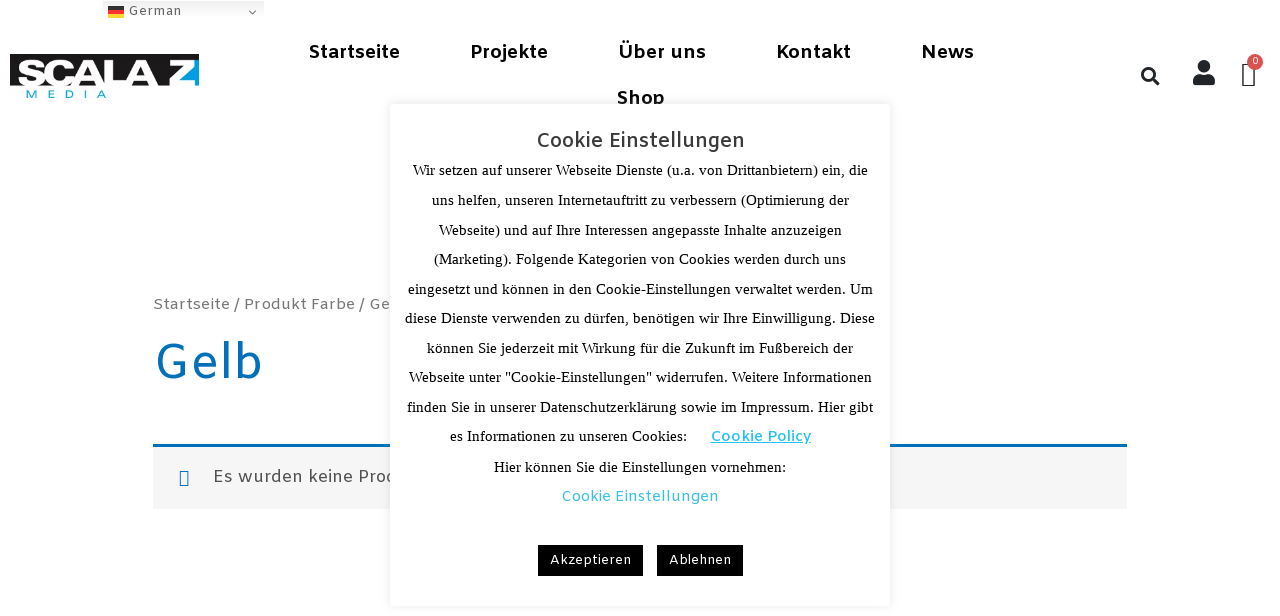

--- FILE ---
content_type: text/html; charset=UTF-8
request_url: https://scala-z.de/color/gelb/
body_size: 18167
content:
<!DOCTYPE html>
<html lang="de-DE" prefix="og: https://ogp.me/ns#">
<head>
<meta charset="UTF-8">
<meta name="viewport" content="width=device-width, initial-scale=1">
<link rel="profile" href="https://gmpg.org/xfn/11">



<!-- Suchmaschinen-Optimierung durch Rank Math PRO - https://rankmath.com/ -->
<title>Gelb Archive - Scala Z Media</title>
<meta name="robots" content="follow, index, max-snippet:-1, max-video-preview:-1, max-image-preview:large"/>
<link rel="canonical" href="https://scala-z.de/color/gelb/" />
<meta property="og:locale" content="de_DE" />
<meta property="og:type" content="article" />
<meta property="og:title" content="Gelb Archive - Scala Z Media" />
<meta property="og:url" content="https://scala-z.de/color/gelb/" />
<meta property="og:site_name" content="Scala Z Media" />
<meta name="twitter:card" content="summary_large_image" />
<meta name="twitter:title" content="Gelb Archive - Scala Z Media" />
<meta name="twitter:label1" content="Elemente" />
<meta name="twitter:data1" content="1" />
<script data-jetpack-boost="ignore" type="application/ld+json" class="rank-math-schema">{"@context":"https://schema.org","@graph":[{"@type":"Place","@id":"https://scala-z.de/#place","address":{"@type":"PostalAddress","streetAddress":"Bazeillesstra\u00dfe 9","addressRegion":"M\u00fcnchen","postalCode":"81669","addressCountry":"Deutschland"}},{"@type":"Organization","@id":"https://scala-z.de/#organization","name":"Scala Z Media GmbH","url":"https://scala-z.de","email":"shop@scala-z.de","address":{"@type":"PostalAddress","streetAddress":"Bazeillesstra\u00dfe 9","addressRegion":"M\u00fcnchen","postalCode":"81669","addressCountry":"Deutschland"},"logo":{"@type":"ImageObject","@id":"https://scala-z.de/#logo","url":"http://scala-z.de/wp-content/uploads/2020/06/Skala-Z-Media-gmbh-muenchen.png","contentUrl":"http://scala-z.de/wp-content/uploads/2020/06/Skala-Z-Media-gmbh-muenchen.png","caption":"Scala Z Media GmbH","inLanguage":"de-DE","width":"970","height":"226"},"contactPoint":[{"@type":"ContactPoint","telephone":"+49 (0)89 4470023","contactType":"customer support"}],"location":{"@id":"https://scala-z.de/#place"}},{"@type":"WebSite","@id":"https://scala-z.de/#website","url":"https://scala-z.de","name":"Scala Z Media GmbH","publisher":{"@id":"https://scala-z.de/#organization"},"inLanguage":"de-DE"},{"@type":"BreadcrumbList","@id":"https://scala-z.de/color/gelb/#breadcrumb","itemListElement":[{"@type":"ListItem","position":"1","item":{"@id":"https://scala-z.de","name":"Startseite"}},{"@type":"ListItem","position":"2","item":{"@id":"https://scala-z.de/color/gelb/","name":"Gelb"}}]},{"@type":"CollectionPage","@id":"https://scala-z.de/color/gelb/#webpage","url":"https://scala-z.de/color/gelb/","name":"Gelb Archive - Scala Z Media","isPartOf":{"@id":"https://scala-z.de/#website"},"inLanguage":"de-DE","breadcrumb":{"@id":"https://scala-z.de/color/gelb/#breadcrumb"}},{"@context":"https://schema.org/","@graph":[]}]}</script>
<!-- /Rank Math WordPress SEO Plugin -->

<link rel='dns-prefetch' href='//stats.wp.com' />
<link rel='dns-prefetch' href='//fonts.googleapis.com' />
<link rel='dns-prefetch' href='//use.fontawesome.com' />
<link rel="alternate" type="application/rss+xml" title="Scala Z Media &raquo; Feed" href="https://scala-z.de/feed/" />
<link rel="alternate" type="application/rss+xml" title="Scala Z Media &raquo; Kommentar-Feed" href="https://scala-z.de/comments/feed/" />
<link rel="alternate" type="application/rss+xml" title="Scala Z Media &raquo; Gelb Farbe Feed" href="https://scala-z.de/color/gelb/feed/" />
<style id='jetpack-sharing-buttons-style-inline-css'>
.jetpack-sharing-buttons__services-list{display:flex;flex-direction:row;flex-wrap:wrap;gap:0;list-style-type:none;margin:5px;padding:0}.jetpack-sharing-buttons__services-list.has-small-icon-size{font-size:12px}.jetpack-sharing-buttons__services-list.has-normal-icon-size{font-size:16px}.jetpack-sharing-buttons__services-list.has-large-icon-size{font-size:24px}.jetpack-sharing-buttons__services-list.has-huge-icon-size{font-size:36px}@media print{.jetpack-sharing-buttons__services-list{display:none!important}}.editor-styles-wrapper .wp-block-jetpack-sharing-buttons{gap:0;padding-inline-start:0}ul.jetpack-sharing-buttons__services-list.has-background{padding:1.25em 2.375em}
</style>
<style id='rank-math-toc-block-style-inline-css'>
.wp-block-rank-math-toc-block nav ol{counter-reset:item}.wp-block-rank-math-toc-block nav ol li{display:block}.wp-block-rank-math-toc-block nav ol li:before{content:counters(item, ".") ". ";counter-increment:item}

</style>
<style id='global-styles-inline-css'>
body{--wp--preset--color--black: #000000;--wp--preset--color--cyan-bluish-gray: #abb8c3;--wp--preset--color--white: #ffffff;--wp--preset--color--pale-pink: #f78da7;--wp--preset--color--vivid-red: #cf2e2e;--wp--preset--color--luminous-vivid-orange: #ff6900;--wp--preset--color--luminous-vivid-amber: #fcb900;--wp--preset--color--light-green-cyan: #7bdcb5;--wp--preset--color--vivid-green-cyan: #00d084;--wp--preset--color--pale-cyan-blue: #8ed1fc;--wp--preset--color--vivid-cyan-blue: #0693e3;--wp--preset--color--vivid-purple: #9b51e0;--wp--preset--color--ast-global-color-0: var(--ast-global-color-0);--wp--preset--color--ast-global-color-1: var(--ast-global-color-1);--wp--preset--color--ast-global-color-2: var(--ast-global-color-2);--wp--preset--color--ast-global-color-3: var(--ast-global-color-3);--wp--preset--color--ast-global-color-4: var(--ast-global-color-4);--wp--preset--color--ast-global-color-5: var(--ast-global-color-5);--wp--preset--color--ast-global-color-6: var(--ast-global-color-6);--wp--preset--color--ast-global-color-7: var(--ast-global-color-7);--wp--preset--color--ast-global-color-8: var(--ast-global-color-8);--wp--preset--gradient--vivid-cyan-blue-to-vivid-purple: linear-gradient(135deg,rgba(6,147,227,1) 0%,rgb(155,81,224) 100%);--wp--preset--gradient--light-green-cyan-to-vivid-green-cyan: linear-gradient(135deg,rgb(122,220,180) 0%,rgb(0,208,130) 100%);--wp--preset--gradient--luminous-vivid-amber-to-luminous-vivid-orange: linear-gradient(135deg,rgba(252,185,0,1) 0%,rgba(255,105,0,1) 100%);--wp--preset--gradient--luminous-vivid-orange-to-vivid-red: linear-gradient(135deg,rgba(255,105,0,1) 0%,rgb(207,46,46) 100%);--wp--preset--gradient--very-light-gray-to-cyan-bluish-gray: linear-gradient(135deg,rgb(238,238,238) 0%,rgb(169,184,195) 100%);--wp--preset--gradient--cool-to-warm-spectrum: linear-gradient(135deg,rgb(74,234,220) 0%,rgb(151,120,209) 20%,rgb(207,42,186) 40%,rgb(238,44,130) 60%,rgb(251,105,98) 80%,rgb(254,248,76) 100%);--wp--preset--gradient--blush-light-purple: linear-gradient(135deg,rgb(255,206,236) 0%,rgb(152,150,240) 100%);--wp--preset--gradient--blush-bordeaux: linear-gradient(135deg,rgb(254,205,165) 0%,rgb(254,45,45) 50%,rgb(107,0,62) 100%);--wp--preset--gradient--luminous-dusk: linear-gradient(135deg,rgb(255,203,112) 0%,rgb(199,81,192) 50%,rgb(65,88,208) 100%);--wp--preset--gradient--pale-ocean: linear-gradient(135deg,rgb(255,245,203) 0%,rgb(182,227,212) 50%,rgb(51,167,181) 100%);--wp--preset--gradient--electric-grass: linear-gradient(135deg,rgb(202,248,128) 0%,rgb(113,206,126) 100%);--wp--preset--gradient--midnight: linear-gradient(135deg,rgb(2,3,129) 0%,rgb(40,116,252) 100%);--wp--preset--font-size--small: 13px;--wp--preset--font-size--medium: 20px;--wp--preset--font-size--large: 36px;--wp--preset--font-size--x-large: 42px;--wp--preset--spacing--20: 0.44rem;--wp--preset--spacing--30: 0.67rem;--wp--preset--spacing--40: 1rem;--wp--preset--spacing--50: 1.5rem;--wp--preset--spacing--60: 2.25rem;--wp--preset--spacing--70: 3.38rem;--wp--preset--spacing--80: 5.06rem;--wp--preset--shadow--natural: 6px 6px 9px rgba(0, 0, 0, 0.2);--wp--preset--shadow--deep: 12px 12px 50px rgba(0, 0, 0, 0.4);--wp--preset--shadow--sharp: 6px 6px 0px rgba(0, 0, 0, 0.2);--wp--preset--shadow--outlined: 6px 6px 0px -3px rgba(255, 255, 255, 1), 6px 6px rgba(0, 0, 0, 1);--wp--preset--shadow--crisp: 6px 6px 0px rgba(0, 0, 0, 1);}body { margin: 0;--wp--style--global--content-size: var(--wp--custom--ast-content-width-size);--wp--style--global--wide-size: var(--wp--custom--ast-wide-width-size); }.wp-site-blocks > .alignleft { float: left; margin-right: 2em; }.wp-site-blocks > .alignright { float: right; margin-left: 2em; }.wp-site-blocks > .aligncenter { justify-content: center; margin-left: auto; margin-right: auto; }:where(.wp-site-blocks) > * { margin-block-start: 24px; margin-block-end: 0; }:where(.wp-site-blocks) > :first-child:first-child { margin-block-start: 0; }:where(.wp-site-blocks) > :last-child:last-child { margin-block-end: 0; }body { --wp--style--block-gap: 24px; }:where(body .is-layout-flow)  > :first-child:first-child{margin-block-start: 0;}:where(body .is-layout-flow)  > :last-child:last-child{margin-block-end: 0;}:where(body .is-layout-flow)  > *{margin-block-start: 24px;margin-block-end: 0;}:where(body .is-layout-constrained)  > :first-child:first-child{margin-block-start: 0;}:where(body .is-layout-constrained)  > :last-child:last-child{margin-block-end: 0;}:where(body .is-layout-constrained)  > *{margin-block-start: 24px;margin-block-end: 0;}:where(body .is-layout-flex) {gap: 24px;}:where(body .is-layout-grid) {gap: 24px;}body .is-layout-flow > .alignleft{float: left;margin-inline-start: 0;margin-inline-end: 2em;}body .is-layout-flow > .alignright{float: right;margin-inline-start: 2em;margin-inline-end: 0;}body .is-layout-flow > .aligncenter{margin-left: auto !important;margin-right: auto !important;}body .is-layout-constrained > .alignleft{float: left;margin-inline-start: 0;margin-inline-end: 2em;}body .is-layout-constrained > .alignright{float: right;margin-inline-start: 2em;margin-inline-end: 0;}body .is-layout-constrained > .aligncenter{margin-left: auto !important;margin-right: auto !important;}body .is-layout-constrained > :where(:not(.alignleft):not(.alignright):not(.alignfull)){max-width: var(--wp--style--global--content-size);margin-left: auto !important;margin-right: auto !important;}body .is-layout-constrained > .alignwide{max-width: var(--wp--style--global--wide-size);}body .is-layout-flex{display: flex;}body .is-layout-flex{flex-wrap: wrap;align-items: center;}body .is-layout-flex > *{margin: 0;}body .is-layout-grid{display: grid;}body .is-layout-grid > *{margin: 0;}body{padding-top: 0px;padding-right: 0px;padding-bottom: 0px;padding-left: 0px;}a:where(:not(.wp-element-button)){text-decoration: none;}.wp-element-button, .wp-block-button__link{background-color: #32373c;border-width: 0;color: #fff;font-family: inherit;font-size: inherit;line-height: inherit;padding: calc(0.667em + 2px) calc(1.333em + 2px);text-decoration: none;}.has-black-color{color: var(--wp--preset--color--black) !important;}.has-cyan-bluish-gray-color{color: var(--wp--preset--color--cyan-bluish-gray) !important;}.has-white-color{color: var(--wp--preset--color--white) !important;}.has-pale-pink-color{color: var(--wp--preset--color--pale-pink) !important;}.has-vivid-red-color{color: var(--wp--preset--color--vivid-red) !important;}.has-luminous-vivid-orange-color{color: var(--wp--preset--color--luminous-vivid-orange) !important;}.has-luminous-vivid-amber-color{color: var(--wp--preset--color--luminous-vivid-amber) !important;}.has-light-green-cyan-color{color: var(--wp--preset--color--light-green-cyan) !important;}.has-vivid-green-cyan-color{color: var(--wp--preset--color--vivid-green-cyan) !important;}.has-pale-cyan-blue-color{color: var(--wp--preset--color--pale-cyan-blue) !important;}.has-vivid-cyan-blue-color{color: var(--wp--preset--color--vivid-cyan-blue) !important;}.has-vivid-purple-color{color: var(--wp--preset--color--vivid-purple) !important;}.has-ast-global-color-0-color{color: var(--wp--preset--color--ast-global-color-0) !important;}.has-ast-global-color-1-color{color: var(--wp--preset--color--ast-global-color-1) !important;}.has-ast-global-color-2-color{color: var(--wp--preset--color--ast-global-color-2) !important;}.has-ast-global-color-3-color{color: var(--wp--preset--color--ast-global-color-3) !important;}.has-ast-global-color-4-color{color: var(--wp--preset--color--ast-global-color-4) !important;}.has-ast-global-color-5-color{color: var(--wp--preset--color--ast-global-color-5) !important;}.has-ast-global-color-6-color{color: var(--wp--preset--color--ast-global-color-6) !important;}.has-ast-global-color-7-color{color: var(--wp--preset--color--ast-global-color-7) !important;}.has-ast-global-color-8-color{color: var(--wp--preset--color--ast-global-color-8) !important;}.has-black-background-color{background-color: var(--wp--preset--color--black) !important;}.has-cyan-bluish-gray-background-color{background-color: var(--wp--preset--color--cyan-bluish-gray) !important;}.has-white-background-color{background-color: var(--wp--preset--color--white) !important;}.has-pale-pink-background-color{background-color: var(--wp--preset--color--pale-pink) !important;}.has-vivid-red-background-color{background-color: var(--wp--preset--color--vivid-red) !important;}.has-luminous-vivid-orange-background-color{background-color: var(--wp--preset--color--luminous-vivid-orange) !important;}.has-luminous-vivid-amber-background-color{background-color: var(--wp--preset--color--luminous-vivid-amber) !important;}.has-light-green-cyan-background-color{background-color: var(--wp--preset--color--light-green-cyan) !important;}.has-vivid-green-cyan-background-color{background-color: var(--wp--preset--color--vivid-green-cyan) !important;}.has-pale-cyan-blue-background-color{background-color: var(--wp--preset--color--pale-cyan-blue) !important;}.has-vivid-cyan-blue-background-color{background-color: var(--wp--preset--color--vivid-cyan-blue) !important;}.has-vivid-purple-background-color{background-color: var(--wp--preset--color--vivid-purple) !important;}.has-ast-global-color-0-background-color{background-color: var(--wp--preset--color--ast-global-color-0) !important;}.has-ast-global-color-1-background-color{background-color: var(--wp--preset--color--ast-global-color-1) !important;}.has-ast-global-color-2-background-color{background-color: var(--wp--preset--color--ast-global-color-2) !important;}.has-ast-global-color-3-background-color{background-color: var(--wp--preset--color--ast-global-color-3) !important;}.has-ast-global-color-4-background-color{background-color: var(--wp--preset--color--ast-global-color-4) !important;}.has-ast-global-color-5-background-color{background-color: var(--wp--preset--color--ast-global-color-5) !important;}.has-ast-global-color-6-background-color{background-color: var(--wp--preset--color--ast-global-color-6) !important;}.has-ast-global-color-7-background-color{background-color: var(--wp--preset--color--ast-global-color-7) !important;}.has-ast-global-color-8-background-color{background-color: var(--wp--preset--color--ast-global-color-8) !important;}.has-black-border-color{border-color: var(--wp--preset--color--black) !important;}.has-cyan-bluish-gray-border-color{border-color: var(--wp--preset--color--cyan-bluish-gray) !important;}.has-white-border-color{border-color: var(--wp--preset--color--white) !important;}.has-pale-pink-border-color{border-color: var(--wp--preset--color--pale-pink) !important;}.has-vivid-red-border-color{border-color: var(--wp--preset--color--vivid-red) !important;}.has-luminous-vivid-orange-border-color{border-color: var(--wp--preset--color--luminous-vivid-orange) !important;}.has-luminous-vivid-amber-border-color{border-color: var(--wp--preset--color--luminous-vivid-amber) !important;}.has-light-green-cyan-border-color{border-color: var(--wp--preset--color--light-green-cyan) !important;}.has-vivid-green-cyan-border-color{border-color: var(--wp--preset--color--vivid-green-cyan) !important;}.has-pale-cyan-blue-border-color{border-color: var(--wp--preset--color--pale-cyan-blue) !important;}.has-vivid-cyan-blue-border-color{border-color: var(--wp--preset--color--vivid-cyan-blue) !important;}.has-vivid-purple-border-color{border-color: var(--wp--preset--color--vivid-purple) !important;}.has-ast-global-color-0-border-color{border-color: var(--wp--preset--color--ast-global-color-0) !important;}.has-ast-global-color-1-border-color{border-color: var(--wp--preset--color--ast-global-color-1) !important;}.has-ast-global-color-2-border-color{border-color: var(--wp--preset--color--ast-global-color-2) !important;}.has-ast-global-color-3-border-color{border-color: var(--wp--preset--color--ast-global-color-3) !important;}.has-ast-global-color-4-border-color{border-color: var(--wp--preset--color--ast-global-color-4) !important;}.has-ast-global-color-5-border-color{border-color: var(--wp--preset--color--ast-global-color-5) !important;}.has-ast-global-color-6-border-color{border-color: var(--wp--preset--color--ast-global-color-6) !important;}.has-ast-global-color-7-border-color{border-color: var(--wp--preset--color--ast-global-color-7) !important;}.has-ast-global-color-8-border-color{border-color: var(--wp--preset--color--ast-global-color-8) !important;}.has-vivid-cyan-blue-to-vivid-purple-gradient-background{background: var(--wp--preset--gradient--vivid-cyan-blue-to-vivid-purple) !important;}.has-light-green-cyan-to-vivid-green-cyan-gradient-background{background: var(--wp--preset--gradient--light-green-cyan-to-vivid-green-cyan) !important;}.has-luminous-vivid-amber-to-luminous-vivid-orange-gradient-background{background: var(--wp--preset--gradient--luminous-vivid-amber-to-luminous-vivid-orange) !important;}.has-luminous-vivid-orange-to-vivid-red-gradient-background{background: var(--wp--preset--gradient--luminous-vivid-orange-to-vivid-red) !important;}.has-very-light-gray-to-cyan-bluish-gray-gradient-background{background: var(--wp--preset--gradient--very-light-gray-to-cyan-bluish-gray) !important;}.has-cool-to-warm-spectrum-gradient-background{background: var(--wp--preset--gradient--cool-to-warm-spectrum) !important;}.has-blush-light-purple-gradient-background{background: var(--wp--preset--gradient--blush-light-purple) !important;}.has-blush-bordeaux-gradient-background{background: var(--wp--preset--gradient--blush-bordeaux) !important;}.has-luminous-dusk-gradient-background{background: var(--wp--preset--gradient--luminous-dusk) !important;}.has-pale-ocean-gradient-background{background: var(--wp--preset--gradient--pale-ocean) !important;}.has-electric-grass-gradient-background{background: var(--wp--preset--gradient--electric-grass) !important;}.has-midnight-gradient-background{background: var(--wp--preset--gradient--midnight) !important;}.has-small-font-size{font-size: var(--wp--preset--font-size--small) !important;}.has-medium-font-size{font-size: var(--wp--preset--font-size--medium) !important;}.has-large-font-size{font-size: var(--wp--preset--font-size--large) !important;}.has-x-large-font-size{font-size: var(--wp--preset--font-size--x-large) !important;}
.wp-block-navigation a:where(:not(.wp-element-button)){color: inherit;}
.wp-block-pullquote{font-size: 1.5em;line-height: 1.6;}
</style>
<style id='woocommerce-inline-inline-css'>
.woocommerce form .form-row .required { visibility: visible; }
</style>
<link rel='stylesheet' id='wpo_min-header-0-css' href='https://scala-z.de/wp-content/cache/wpo-minify/1733158806/assets/wpo-minify-header-65e16e8c.min.css' media='all' />
<link rel='stylesheet' id='wpo_min-header-1-css' href='https://scala-z.de/wp-content/cache/wpo-minify/1733158806/assets/wpo-minify-header-8c3212fe.min.css' media='only screen and (max-width: 921px)' />
<link rel='stylesheet' id='wpo_min-header-2-css' href='https://scala-z.de/wp-content/cache/wpo-minify/1733158806/assets/wpo-minify-header-ad30a939.min.css' media='all' />
<link rel="preconnect" href="https://fonts.gstatic.com/" crossorigin>
<!--[if IE]>
<script data-jetpack-boost="ignore" src="https://scala-z.de/wp-content/themes/astra/assets/js/minified/flexibility.min.js" id="astra-flexibility-js"></script>
<script data-jetpack-boost="ignore" id="astra-flexibility-js-after">
flexibility(document.documentElement);
</script>
<![endif]-->



<link rel="https://api.w.org/" href="https://scala-z.de/wp-json/" /><link rel="EditURI" type="application/rsd+xml" title="RSD" href="https://scala-z.de/xmlrpc.php?rsd" />
<meta name="generator" content="WordPress 6.4.3" />
<style type='text/css'> .ae_data .elementor-editor-element-setting {
            display:none !important;
            }
            </style>	<style>img#wpstats{display:none}</style>
			<noscript><style>.woocommerce-product-gallery{ opacity: 1 !important; }</style></noscript>
	<meta name="generator" content="Elementor 3.19.2; features: e_optimized_assets_loading, additional_custom_breakpoints, block_editor_assets_optimize, e_image_loading_optimization; settings: css_print_method-external, google_font-enabled, font_display-auto">
<link rel="icon" href="https://scala-z.de/wp-content/uploads/2020/06/Skala-Z-Media-gmbh-muenchen-100x100.png" sizes="32x32" />
<link rel="icon" href="https://scala-z.de/wp-content/uploads/2020/06/Skala-Z-Media-gmbh-muenchen.png" sizes="192x192" />
<link rel="apple-touch-icon" href="https://scala-z.de/wp-content/uploads/2020/06/Skala-Z-Media-gmbh-muenchen.png" />
<meta name="msapplication-TileImage" content="https://scala-z.de/wp-content/uploads/2020/06/Skala-Z-Media-gmbh-muenchen.png" />
		<style id="wp-custom-css">
			
			</style>
		</head>

<body  class="archive tax-pa_color term-gelb term-57 wp-custom-logo theme-astra woocommerce woocommerce-page woocommerce-no-js ehf-template-astra ehf-stylesheet-astra ast-desktop ast-separate-container ast-two-container ast-no-sidebar astra-4.1.3 columns-4 tablet-columns-3 mobile-columns-2 ast-woo-shop-archive ast-inherit-site-logo-transparent ast-hfb-header elementor-default elementor-kit-149">

<a
	class="skip-link screen-reader-text"
	href="#content"
	role="link"
	title="Zum Inhalt springen">
		Zum Inhalt springen</a>

<div
class="hfeed site" id="page">
			<div data-elementor-type="header" data-elementor-id="2277" class="elementor elementor-2277 elementor-location-header">
					<div class="elementor-section-wrap">
								<section class="elementor-section elementor-top-section elementor-element elementor-element-5a75d88 elementor-section-boxed elementor-section-height-default elementor-section-height-default" data-id="5a75d88" data-element_type="section" data-settings="{&quot;_ha_eqh_enable&quot;:false}">
						<div class="elementor-container elementor-column-gap-default">
					<div class="elementor-column elementor-col-100 elementor-top-column elementor-element elementor-element-771d043" data-id="771d043" data-element_type="column">
			<div class="elementor-widget-wrap elementor-element-populated">
						<div class="elementor-element elementor-element-c7d42d4 elementor-widget elementor-widget-html" data-id="c7d42d4" data-element_type="widget" data-widget_type="html.default">
				<div class="elementor-widget-container">
			<meta name="google-site-verification" content="ULzqUs7hErG1CZF5pWr2wYQI_oAgjxZfZO8yt6Gvbfo" />
		</div>
				</div>
					</div>
		</div>
					</div>
		</section>
				<section class="elementor-section elementor-top-section elementor-element elementor-element-0932a3a elementor-section-height-min-height elementor-section-full_width elementor-section-height-default elementor-section-items-middle" data-id="0932a3a" data-element_type="section" data-settings="{&quot;background_background&quot;:&quot;classic&quot;,&quot;_ha_eqh_enable&quot;:false}">
						<div class="elementor-container elementor-column-gap-default">
					<div class="elementor-column elementor-col-33 elementor-top-column elementor-element elementor-element-a02cb38" data-id="a02cb38" data-element_type="column">
			<div class="elementor-widget-wrap elementor-element-populated">
						<div class="elementor-element elementor-element-e28217e elementor-widget elementor-widget-image" data-id="e28217e" data-element_type="widget" data-widget_type="image.default">
				<div class="elementor-widget-container">
														<a href="https://scala-z.de">
							<img loading="lazy" width="300" height="70" src="https://scala-z.de/wp-content/uploads/2021/11/Scala-Z-Media-Logo-300x70.webp" class="elementor-animation-shrink attachment-medium size-medium wp-image-5250" alt="Scala Z Media Logo" srcset="https://scala-z.de/wp-content/uploads/2021/11/Scala-Z-Media-Logo-300x70.webp 300w, https://scala-z.de/wp-content/uploads/2021/11/Scala-Z-Media-Logo-600x140.webp 600w, https://scala-z.de/wp-content/uploads/2021/11/Scala-Z-Media-Logo-768x179.webp 768w, https://scala-z.de/wp-content/uploads/2021/11/Scala-Z-Media-Logo.webp 970w" sizes="(max-width: 300px) 100vw, 300px" />								</a>
													</div>
				</div>
					</div>
		</div>
				<div class="elementor-column elementor-col-33 elementor-top-column elementor-element elementor-element-fc0b2b6" data-id="fc0b2b6" data-element_type="column">
			<div class="elementor-widget-wrap elementor-element-populated">
						<div class="elementor-element elementor-element-87542e5 elementor-nav-menu__align-center elementor-nav-menu__text-align-center elementor-nav-menu--stretch elementor-nav-menu--dropdown-tablet elementor-nav-menu--toggle elementor-nav-menu--burger elementor-widget elementor-widget-nav-menu" data-id="87542e5" data-element_type="widget" data-settings="{&quot;full_width&quot;:&quot;stretch&quot;,&quot;layout&quot;:&quot;horizontal&quot;,&quot;submenu_icon&quot;:{&quot;value&quot;:&quot;&lt;i class=\&quot;fas fa-caret-down\&quot;&gt;&lt;\/i&gt;&quot;,&quot;library&quot;:&quot;fa-solid&quot;},&quot;toggle&quot;:&quot;burger&quot;}" data-widget_type="nav-menu.default">
				<div class="elementor-widget-container">
						<nav migration_allowed="1" migrated="0" class="elementor-nav-menu--main elementor-nav-menu__container elementor-nav-menu--layout-horizontal e--pointer-none">
				<ul id="menu-1-87542e5" class="elementor-nav-menu"><li class="menu-item menu-item-type-post_type menu-item-object-page menu-item-home menu-item-1378"><a href="https://scala-z.de/" class="elementor-item menu-link">Startseite</a></li>
<li class="menu-item menu-item-type-post_type menu-item-object-page menu-item-1380"><a href="https://scala-z.de/projekte/" class="elementor-item menu-link">Projekte</a></li>
<li class="menu-item menu-item-type-post_type menu-item-object-page menu-item-1381"><a href="https://scala-z.de/ueber-uns/" class="elementor-item menu-link">Über uns</a></li>
<li class="menu-item menu-item-type-post_type menu-item-object-page menu-item-1382"><a href="https://scala-z.de/kontakt/" class="elementor-item menu-link">Kontakt</a></li>
<li class="menu-item menu-item-type-post_type menu-item-object-page menu-item-3215"><a href="https://scala-z.de/news/" class="elementor-item menu-link">News</a></li>
<li class="menu-item menu-item-type-post_type menu-item-object-page menu-item-1379"><a href="https://scala-z.de/shop/" class="elementor-item menu-link">Shop</a></li>
</ul>			</nav>
					<div class="elementor-menu-toggle" role="button" tabindex="0" aria-label="Menu Toggle" aria-expanded="false">
			<i aria-hidden="true" role="presentation" class="elementor-menu-toggle__icon--open eicon-menu-bar"></i><i aria-hidden="true" role="presentation" class="elementor-menu-toggle__icon--close eicon-close"></i>			<span class="elementor-screen-only">Menü</span>
		</div>
			<nav class="elementor-nav-menu--dropdown elementor-nav-menu__container" aria-hidden="true">
				<ul id="menu-2-87542e5" class="elementor-nav-menu"><li class="menu-item menu-item-type-post_type menu-item-object-page menu-item-home menu-item-1378"><a href="https://scala-z.de/" class="elementor-item menu-link" tabindex="-1">Startseite</a></li>
<li class="menu-item menu-item-type-post_type menu-item-object-page menu-item-1380"><a href="https://scala-z.de/projekte/" class="elementor-item menu-link" tabindex="-1">Projekte</a></li>
<li class="menu-item menu-item-type-post_type menu-item-object-page menu-item-1381"><a href="https://scala-z.de/ueber-uns/" class="elementor-item menu-link" tabindex="-1">Über uns</a></li>
<li class="menu-item menu-item-type-post_type menu-item-object-page menu-item-1382"><a href="https://scala-z.de/kontakt/" class="elementor-item menu-link" tabindex="-1">Kontakt</a></li>
<li class="menu-item menu-item-type-post_type menu-item-object-page menu-item-3215"><a href="https://scala-z.de/news/" class="elementor-item menu-link" tabindex="-1">News</a></li>
<li class="menu-item menu-item-type-post_type menu-item-object-page menu-item-1379"><a href="https://scala-z.de/shop/" class="elementor-item menu-link" tabindex="-1">Shop</a></li>
</ul>			</nav>
				</div>
				</div>
					</div>
		</div>
				<div class="elementor-column elementor-col-33 elementor-top-column elementor-element elementor-element-88fdd95" data-id="88fdd95" data-element_type="column">
			<div class="elementor-widget-wrap elementor-element-populated">
						<div class="elementor-element elementor-element-54226b6 elementor-search-form--skin-full_screen elementor-widget__width-initial elementor-widget-mobile__width-initial elementor-widget elementor-widget-search-form" data-id="54226b6" data-element_type="widget" data-settings="{&quot;skin&quot;:&quot;full_screen&quot;}" data-widget_type="search-form.default">
				<div class="elementor-widget-container">
					<form class="elementor-search-form" role="search" action="https://scala-z.de" method="get">
									<div class="elementor-search-form__toggle">
				<i aria-hidden="true" class="fas fa-search"></i>				<span class="elementor-screen-only">Suche</span>
			</div>
						<div class="elementor-search-form__container">
								<input placeholder="Suche..." class="elementor-search-form__input" type="search" name="s" title="Suche" value="">
																<div class="dialog-lightbox-close-button dialog-close-button">
					<i aria-hidden="true" class="eicon-close"></i>					<span class="elementor-screen-only">schließen</span>
				</div>
							</div>
		</form>
				</div>
				</div>
				<div class="elementor-element elementor-element-966ce8e elementor-widget__width-auto elementor-view-default elementor-widget elementor-widget-icon" data-id="966ce8e" data-element_type="widget" data-widget_type="icon.default">
				<div class="elementor-widget-container">
					<div class="elementor-icon-wrapper">
			<a class="elementor-icon" href="/mein-konto/">
			<i aria-hidden="true" class="fas fa-user"></i>			</a>
		</div>
				</div>
				</div>
				<div class="elementor-element elementor-element-eef35b7 toggle-icon--bag-solid elementor-widget__width-auto hfe-menu-cart--items-indicator-bubble elementor-widget elementor-widget-hfe-cart" data-id="eef35b7" data-element_type="widget" data-settings="{&quot;toggle_button_padding&quot;:{&quot;unit&quot;:&quot;px&quot;,&quot;top&quot;:&quot;0&quot;,&quot;right&quot;:&quot;0&quot;,&quot;bottom&quot;:&quot;0&quot;,&quot;left&quot;:&quot;0&quot;,&quot;isLinked&quot;:true},&quot;toggle_button_padding_tablet&quot;:{&quot;unit&quot;:&quot;px&quot;,&quot;top&quot;:&quot;&quot;,&quot;right&quot;:&quot;&quot;,&quot;bottom&quot;:&quot;&quot;,&quot;left&quot;:&quot;&quot;,&quot;isLinked&quot;:true},&quot;toggle_button_padding_mobile&quot;:{&quot;unit&quot;:&quot;px&quot;,&quot;top&quot;:&quot;&quot;,&quot;right&quot;:&quot;&quot;,&quot;bottom&quot;:&quot;&quot;,&quot;left&quot;:&quot;&quot;,&quot;isLinked&quot;:true}}" data-widget_type="hfe-cart.default">
				<div class="elementor-widget-container">
			
		<div class="hfe-masthead-custom-menu-items woocommerce-custom-menu-item">
			<div id="hfe-site-header-cart" class="hfe-site-header-cart hfe-menu-cart-with-border">
				<div class="hfe-site-header-cart-li current-menu-item">
									<div class="hfe-menu-cart__toggle elementor-button-wrapper">
						<a id="hfe-menu-cart__toggle_button" href="https://scala-z.de/warenkorb/" class="elementor-button hfe-cart-container">
															<span class="elementor-button-text hfe-subtotal">
									<span class="woocommerce-Price-amount amount">0,00&nbsp;<span class="woocommerce-Price-currencySymbol">&euro;</span></span>								</span>
														<span class="elementor-button-icon" data-counter="0">
								<i class="eicon" aria-hidden="true"></i>
								<span class="elementor-screen-only">
									Cart								</span>
							</span>
						</a>	
					</div>
				            
				</div>
			</div>
		</div> 
				</div>
				</div>
					</div>
		</div>
					</div>
		</section>
							</div>
				</div>
			<div id="content" class="site-content">
		<div class="ast-container">
					<div id="primary" class="content-area primary">

				
				<main id="main" class="site-main">
					<div class="ast-woocommerce-container">
			<nav class="woocommerce-breadcrumb" aria-label="Breadcrumb"><a href="https://scala-z.de">Startseite</a>&nbsp;&#47;&nbsp;Produkt Farbe&nbsp;&#47;&nbsp;Gelb</nav><header class="woocommerce-products-header">
			<h1 class="woocommerce-products-header__title page-title">Gelb</h1>
	
	</header>
<div class="woocommerce-no-products-found">
	
	<div class="woocommerce-info">
		Es wurden keine Produkte gefunden, die deiner Auswahl entsprechen.	</div>
</div>
					</div> <!-- .ast-woocommerce-container -->
				</main> <!-- #main -->

				
			</div> <!-- #primary -->
				</div> <!-- ast-container -->
	</div><!-- #content -->
		<div data-elementor-type="footer" data-elementor-id="2308" class="elementor elementor-2308 elementor-location-footer">
					<div class="elementor-section-wrap">
								<section class="elementor-section elementor-top-section elementor-element elementor-element-1fd8b46 elementor-section-boxed elementor-section-height-default elementor-section-height-default" data-id="1fd8b46" data-element_type="section" data-settings="{&quot;_ha_eqh_enable&quot;:false}">
						<div class="elementor-container elementor-column-gap-default">
					<div class="elementor-column elementor-col-100 elementor-top-column elementor-element elementor-element-518c788" data-id="518c788" data-element_type="column">
			<div class="elementor-widget-wrap elementor-element-populated">
						<div class="elementor-element elementor-element-69726ac elementor-widget-divider--view-line elementor-widget elementor-widget-divider" data-id="69726ac" data-element_type="widget" data-widget_type="divider.default">
				<div class="elementor-widget-container">
					<div class="elementor-divider">
			<span class="elementor-divider-separator">
						</span>
		</div>
				</div>
				</div>
					</div>
		</div>
					</div>
		</section>
				<section class="elementor-section elementor-top-section elementor-element elementor-element-2be3d49 elementor-section-boxed elementor-section-height-default elementor-section-height-default" data-id="2be3d49" data-element_type="section" data-settings="{&quot;_ha_eqh_enable&quot;:false}">
						<div class="elementor-container elementor-column-gap-default">
					<div class="elementor-column elementor-col-25 elementor-top-column elementor-element elementor-element-17d66f1" data-id="17d66f1" data-element_type="column">
			<div class="elementor-widget-wrap elementor-element-populated">
						<div class="elementor-element elementor-element-0474ea7 elementor-widget elementor-widget-heading" data-id="0474ea7" data-element_type="widget" data-widget_type="heading.default">
				<div class="elementor-widget-container">
			<h2 class="elementor-heading-title elementor-size-default">Wir sind für Sie da</h2>		</div>
				</div>
				<div class="elementor-element elementor-element-b90c610 elementor-hidden-mobile elementor-view-default elementor-widget elementor-widget-icon" data-id="b90c610" data-element_type="widget" data-widget_type="icon.default">
				<div class="elementor-widget-container">
					<div class="elementor-icon-wrapper">
			<div class="elementor-icon">
			<i aria-hidden="true" class="far fa-calendar-alt"></i>			</div>
		</div>
				</div>
				</div>
				<div class="elementor-element elementor-element-604fa95 elementor-widget elementor-widget-text-editor" data-id="604fa95" data-element_type="widget" data-widget_type="text-editor.default">
				<div class="elementor-widget-container">
							<p><span style="font-style: inherit; font-weight: inherit; background-color: var(--ast-global-color-5); color: var(--ast-global-color-3);">Montag bis Freitag<br />von 9:00 Uhr bis 17:00 Uhr.<br /></span><span style="font-style: inherit; font-weight: inherit; background-color: var(--ast-global-color-5); color: var(--ast-global-color-3);"><br />Kontaktieren Sie uns per Mail oder Telefon:</span></p>						</div>
				</div>
				<div class="elementor-element elementor-element-d15e6e2 e-grid-align-left elementor-shape-rounded elementor-grid-0 elementor-widget elementor-widget-social-icons" data-id="d15e6e2" data-element_type="widget" data-widget_type="social-icons.default">
				<div class="elementor-widget-container">
					<div class="elementor-social-icons-wrapper elementor-grid">
							<span class="elementor-grid-item">
					<a class="elementor-icon elementor-social-icon elementor-social-icon-mail-bulk elementor-repeater-item-80c371e" href="mailto:info@scala-z.de" target="_blank">
						<span class="elementor-screen-only">Mail-bulk</span>
						<i class="fas fa-mail-bulk"></i>					</a>
				</span>
							<span class="elementor-grid-item">
					<a class="elementor-icon elementor-social-icon elementor-social-icon-phone-alt elementor-repeater-item-66df326" href="tel:0894470023" target="_blank">
						<span class="elementor-screen-only">Phone-alt</span>
						<i class="fas fa-phone-alt"></i>					</a>
				</span>
					</div>
				</div>
				</div>
					</div>
		</div>
				<div class="elementor-column elementor-col-25 elementor-top-column elementor-element elementor-element-039fc74" data-id="039fc74" data-element_type="column">
			<div class="elementor-widget-wrap elementor-element-populated">
						<div class="elementor-element elementor-element-7b2bdf7 elementor-widget elementor-widget-heading" data-id="7b2bdf7" data-element_type="widget" data-widget_type="heading.default">
				<div class="elementor-widget-container">
			<h2 class="elementor-heading-title elementor-size-default">Fragen zum SHOP?</h2>		</div>
				</div>
				<div class="elementor-element elementor-element-d1a5737 elementor-hidden-mobile elementor-view-default elementor-widget elementor-widget-icon" data-id="d1a5737" data-element_type="widget" data-widget_type="icon.default">
				<div class="elementor-widget-container">
					<div class="elementor-icon-wrapper">
			<div class="elementor-icon">
			<i aria-hidden="true" class="fas fa-question-circle"></i>			</div>
		</div>
				</div>
				</div>
				<div class="elementor-element elementor-element-50721d1 elementor-widget elementor-widget-text-editor" data-id="50721d1" data-element_type="widget" data-widget_type="text-editor.default">
				<div class="elementor-widget-container">
							<p>Dann melden Sie sich einfach.<br /><span style="background-color: var(--ast-global-color-5); color: var(--ast-global-color-3); font-style: inherit; font-weight: inherit;"><br />Schreiben Sie uns per Chat oder per Mail:</span></p>						</div>
				</div>
				<div class="elementor-element elementor-element-9ea5369 e-grid-align-left elementor-shape-rounded elementor-grid-0 elementor-widget elementor-widget-social-icons" data-id="9ea5369" data-element_type="widget" data-widget_type="social-icons.default">
				<div class="elementor-widget-container">
					<div class="elementor-social-icons-wrapper elementor-grid">
							<span class="elementor-grid-item">
					<a class="elementor-icon elementor-social-icon elementor-social-icon-hm-chat-bubble elementor-repeater-item-80c371e" target="_blank">
						<span class="elementor-screen-only">Hm-chat-bubble</span>
						<i class="hm hm-chat-bubble"></i>					</a>
				</span>
							<span class="elementor-grid-item">
					<a class="elementor-icon elementor-social-icon elementor-social-icon-hm-mail-open elementor-repeater-item-66df326" href="mailto:shop@scala-z.de" target="_blank">
						<span class="elementor-screen-only">Hm-mail-open</span>
						<i class="hm hm-mail-open"></i>					</a>
				</span>
					</div>
				</div>
				</div>
					</div>
		</div>
				<div class="elementor-column elementor-col-25 elementor-top-column elementor-element elementor-element-2d6f331" data-id="2d6f331" data-element_type="column">
			<div class="elementor-widget-wrap elementor-element-populated">
						<div class="elementor-element elementor-element-8442d56 elementor-widget elementor-widget-heading" data-id="8442d56" data-element_type="widget" data-widget_type="heading.default">
				<div class="elementor-widget-container">
			<h2 class="elementor-heading-title elementor-size-default">Sicher bei <br>uns einkaufen</h2>		</div>
				</div>
				<div class="elementor-element elementor-element-4a717c5 elementor-hidden-mobile elementor-view-default elementor-widget elementor-widget-icon" data-id="4a717c5" data-element_type="widget" data-widget_type="icon.default">
				<div class="elementor-widget-container">
					<div class="elementor-icon-wrapper">
			<div class="elementor-icon">
			<i aria-hidden="true" class="fas fa-shopping-cart"></i>			</div>
		</div>
				</div>
				</div>
				<div class="elementor-element elementor-element-0fbfc87 elementor-widget elementor-widget-text-editor" data-id="0fbfc87" data-element_type="widget" data-widget_type="text-editor.default">
				<div class="elementor-widget-container">
							<p>Geprüfte &amp; bequeme Zahlungsarten<br /><span style="font-style: inherit; font-weight: inherit; background-color: var(--ast-global-color-5); color: var(--ast-global-color-3);"><br />schneller Versand<br /><br /></span></p>						</div>
				</div>
				<div class="elementor-element elementor-element-b0908bd elementor-widget elementor-widget-image" data-id="b0908bd" data-element_type="widget" data-widget_type="image.default">
				<div class="elementor-widget-container">
													<img width="196" height="88" src="https://scala-z.de/wp-content/uploads/2021/11/Zahlungsicons_2021-e1638205949546.png" class="attachment-large size-large wp-image-2443" alt="" />													</div>
				</div>
				<div class="elementor-element elementor-element-eb915a6 elementor-widget elementor-widget-spacer" data-id="eb915a6" data-element_type="widget" data-widget_type="spacer.default">
				<div class="elementor-widget-container">
					<div class="elementor-spacer">
			<div class="elementor-spacer-inner"></div>
		</div>
				</div>
				</div>
					</div>
		</div>
				<div class="elementor-column elementor-col-25 elementor-top-column elementor-element elementor-element-c6d4a1f" data-id="c6d4a1f" data-element_type="column">
			<div class="elementor-widget-wrap elementor-element-populated">
						<div class="elementor-element elementor-element-1c147c1 elementor-widget elementor-widget-heading" data-id="1c147c1" data-element_type="widget" data-widget_type="heading.default">
				<div class="elementor-widget-container">
			<h2 class="elementor-heading-title elementor-size-default">Unser Engagement</h2>		</div>
				</div>
				<div class="elementor-element elementor-element-957fea2 elementor-hidden-mobile elementor-view-default elementor-widget elementor-widget-icon" data-id="957fea2" data-element_type="widget" data-widget_type="icon.default">
				<div class="elementor-widget-container">
					<div class="elementor-icon-wrapper">
			<div class="elementor-icon">
			<i aria-hidden="true" class="fas fa-hands-helping"></i>			</div>
		</div>
				</div>
				</div>
				<div class="elementor-element elementor-element-534db31 elementor-widget elementor-widget-text-editor" data-id="534db31" data-element_type="widget" data-widget_type="text-editor.default">
				<div class="elementor-widget-container">
							<p>Kooperation mit Unicef &amp; der Welthungerhilfe</p><p><a href="https://afrika-junior.de/inhalt/patentier.html">Unser Patentier</a></p>						</div>
				</div>
				<section class="elementor-section elementor-inner-section elementor-element elementor-element-b87b29e elementor-section-boxed elementor-section-height-default elementor-section-height-default" data-id="b87b29e" data-element_type="section" data-settings="{&quot;_ha_eqh_enable&quot;:false}">
						<div class="elementor-container elementor-column-gap-default">
					<div class="elementor-column elementor-col-50 elementor-inner-column elementor-element elementor-element-b4bedab" data-id="b4bedab" data-element_type="column">
			<div class="elementor-widget-wrap elementor-element-populated">
						<div class="elementor-element elementor-element-d5df790 elementor-widget elementor-widget-image" data-id="d5df790" data-element_type="widget" data-widget_type="image.default">
				<div class="elementor-widget-container">
													<img fetchpriority="high" fetchpriority="high" width="1024" height="432" src="https://scala-z.de/wp-content/uploads/2021/11/welthungerhilfe-logo-w-1100x825-1-e1670926757565-1024x432.webp" class="attachment-large size-large wp-image-5251" alt="Welthungerhilfe Logo" srcset="https://scala-z.de/wp-content/uploads/2021/11/welthungerhilfe-logo-w-1100x825-1-e1670926757565-1024x432.webp 1024w, https://scala-z.de/wp-content/uploads/2021/11/welthungerhilfe-logo-w-1100x825-1-e1670926757565-600x253.webp 600w, https://scala-z.de/wp-content/uploads/2021/11/welthungerhilfe-logo-w-1100x825-1-e1670926757565-300x127.webp 300w, https://scala-z.de/wp-content/uploads/2021/11/welthungerhilfe-logo-w-1100x825-1-e1670926757565-768x324.webp 768w, https://scala-z.de/wp-content/uploads/2021/11/welthungerhilfe-logo-w-1100x825-1-e1670926757565.webp 1100w" sizes="(max-width: 1024px) 100vw, 1024px" />													</div>
				</div>
					</div>
		</div>
				<div class="elementor-column elementor-col-50 elementor-inner-column elementor-element elementor-element-ac888ee" data-id="ac888ee" data-element_type="column">
			<div class="elementor-widget-wrap elementor-element-populated">
						<div class="elementor-element elementor-element-abac876 elementor-widget elementor-widget-image" data-id="abac876" data-element_type="widget" data-widget_type="image.default">
				<div class="elementor-widget-container">
													<img src="https://scala-z.de/wp-content/uploads/elementor/thumbs/unicef-logo-data-pgtqg3cxcxcrddrk56nv05x011m9pm4f9pyzaqvd2g.jpg" title="unicef-logo-data" alt="unicef-logo-data" loading="lazy" />													</div>
				</div>
					</div>
		</div>
					</div>
		</section>
					</div>
		</div>
					</div>
		</section>
				<section class="elementor-section elementor-top-section elementor-element elementor-element-9397eef elementor-section-boxed elementor-section-height-default elementor-section-height-default" data-id="9397eef" data-element_type="section" data-settings="{&quot;background_background&quot;:&quot;classic&quot;,&quot;_ha_eqh_enable&quot;:false}">
						<div class="elementor-container elementor-column-gap-default">
					<div class="elementor-column elementor-col-100 elementor-top-column elementor-element elementor-element-e895f4c" data-id="e895f4c" data-element_type="column">
			<div class="elementor-widget-wrap elementor-element-populated">
						<div class="elementor-element elementor-element-2daf503 elementor-widget elementor-widget-spacer" data-id="2daf503" data-element_type="widget" data-widget_type="spacer.default">
				<div class="elementor-widget-container">
					<div class="elementor-spacer">
			<div class="elementor-spacer-inner"></div>
		</div>
				</div>
				</div>
				<div class="elementor-element elementor-element-299a159 elementor-widget elementor-widget-image" data-id="299a159" data-element_type="widget" data-widget_type="image.default">
				<div class="elementor-widget-container">
													<img width="300" height="70" src="https://scala-z.de/wp-content/uploads/2021/11/Scala-Z-Media-Logo-300x70.webp" class="attachment-medium size-medium wp-image-5250" alt="Scala Z Media Logo" srcset="https://scala-z.de/wp-content/uploads/2021/11/Scala-Z-Media-Logo-300x70.webp 300w, https://scala-z.de/wp-content/uploads/2021/11/Scala-Z-Media-Logo-600x140.webp 600w, https://scala-z.de/wp-content/uploads/2021/11/Scala-Z-Media-Logo-768x179.webp 768w, https://scala-z.de/wp-content/uploads/2021/11/Scala-Z-Media-Logo.webp 970w" sizes="(max-width: 300px) 100vw, 300px" />													</div>
				</div>
				<div class="elementor-element elementor-element-79000f0 elementor-widget elementor-widget-heading" data-id="79000f0" data-element_type="widget" data-widget_type="heading.default">
				<div class="elementor-widget-container">
			<h2 class="elementor-heading-title elementor-size-default">Scala Z Media GmbH</h2>		</div>
				</div>
				<div class="elementor-element elementor-element-5e7d11a elementor-widget elementor-widget-text-editor" data-id="5e7d11a" data-element_type="widget" data-widget_type="text-editor.default">
				<div class="elementor-widget-container">
							<p><strong>Standort München</strong><br />Bazeillesstr. 9<br />81669 München<br />Tel.: +49 (0)89 4470023<br />Fax: +49 (0)89  4481458</p><p><strong>Standort Berlin</strong><br />Hasenheide 9<br />10967 Berlin</p>						</div>
				</div>
				<section class="elementor-section elementor-inner-section elementor-element elementor-element-bb9d37b elementor-section-boxed elementor-section-height-default elementor-section-height-default" data-id="bb9d37b" data-element_type="section" data-settings="{&quot;_ha_eqh_enable&quot;:false}">
						<div class="elementor-container elementor-column-gap-default">
					<div class="elementor-column elementor-col-50 elementor-inner-column elementor-element elementor-element-57fab35" data-id="57fab35" data-element_type="column">
			<div class="elementor-widget-wrap elementor-element-populated">
						<div class="elementor-element elementor-element-29295a3 elementor-widget elementor-widget-text-editor" data-id="29295a3" data-element_type="widget" data-widget_type="text-editor.default">
				<div class="elementor-widget-container">
							<p><strong>Kontaktieren Sie&nbsp;</strong><strong style="font-style: inherit; background-color: var( --e-global-color-e56bdbe );">uns gerne unter:</strong></p>						</div>
				</div>
				<div class="elementor-element elementor-element-c95a850 elementor-align-center elementor-tablet-align-right elementor-mobile-align-center elementor-widget elementor-widget-button" data-id="c95a850" data-element_type="widget" data-widget_type="button.default">
				<div class="elementor-widget-container">
					<div class="elementor-button-wrapper">
			<a class="elementor-button elementor-button-link elementor-size-sm elementor-animation-shrink" href="tel:0894470023" target="_blank">
						<span class="elementor-button-content-wrapper">
						<span class="elementor-button-icon elementor-align-icon-left">
				<i aria-hidden="true" class="fas fa-phone-alt"></i>			</span>
						<span class="elementor-button-text">089-4470023</span>
		</span>
					</a>
		</div>
				</div>
				</div>
				<div class="elementor-element elementor-element-17e367a elementor-align-center elementor-mobile-align-center elementor-widget elementor-widget-button" data-id="17e367a" data-element_type="widget" data-widget_type="button.default">
				<div class="elementor-widget-container">
					<div class="elementor-button-wrapper">
			<a class="elementor-button elementor-button-link elementor-size-sm elementor-animation-shrink" href="tel:01728536557">
						<span class="elementor-button-content-wrapper">
						<span class="elementor-button-icon elementor-align-icon-left">
				<i aria-hidden="true" class="fas fa-mobile-alt"></i>			</span>
						<span class="elementor-button-text">0172-8536 557    </span>
		</span>
					</a>
		</div>
				</div>
				</div>
				<div class="elementor-element elementor-element-2f2cea6 elementor-align-center elementor-tablet-align-right elementor-mobile-align-center elementor-widget elementor-widget-button" data-id="2f2cea6" data-element_type="widget" data-widget_type="button.default">
				<div class="elementor-widget-container">
					<div class="elementor-button-wrapper">
			<a class="elementor-button elementor-button-link elementor-size-sm elementor-animation-shrink" href="mailto:info@scala-z.de">
						<span class="elementor-button-content-wrapper">
						<span class="elementor-button-icon elementor-align-icon-left">
				<i aria-hidden="true" class="fas fa-mail-bulk"></i>			</span>
						<span class="elementor-button-text">info@scala-z.de</span>
		</span>
					</a>
		</div>
				</div>
				</div>
				<div data-ha-element-link="{&quot;url&quot;:&quot;https:\/\/scala-z.de\/kontakt\/&quot;,&quot;is_external&quot;:&quot;&quot;,&quot;nofollow&quot;:&quot;&quot;}" style="cursor: pointer" class="elementor-element elementor-element-4b76aa8 elementor-align-center elementor-tablet-align-right elementor-mobile-align-center elementor-widget elementor-widget-button" data-id="4b76aa8" data-element_type="widget" data-widget_type="button.default">
				<div class="elementor-widget-container">
					<div class="elementor-button-wrapper">
			<a class="elementor-button elementor-button-link elementor-size-sm elementor-animation-shrink" href="https://scala-z.de/kontakt/">
						<span class="elementor-button-content-wrapper">
						<span class="elementor-button-icon elementor-align-icon-left">
				<i aria-hidden="true" class="far fa-address-card"></i>			</span>
						<span class="elementor-button-text">Kontaktformular</span>
		</span>
					</a>
		</div>
				</div>
				</div>
					</div>
		</div>
				<div class="elementor-column elementor-col-50 elementor-inner-column elementor-element elementor-element-a0a1656" data-id="a0a1656" data-element_type="column">
			<div class="elementor-widget-wrap elementor-element-populated">
						<div class="elementor-element elementor-element-05201ee elementor-widget elementor-widget-text-editor" data-id="05201ee" data-element_type="widget" data-widget_type="text-editor.default">
				<div class="elementor-widget-container">
							<p><b>Echtheit von Bewertungen:</b></p>						</div>
				</div>
				<div class="elementor-element elementor-element-c87f1c7 elementor-align-left elementor-tablet-align-right elementor-mobile-align-center elementor-widget elementor-widget-button" data-id="c87f1c7" data-element_type="widget" data-widget_type="button.default">
				<div class="elementor-widget-container">
					<div class="elementor-button-wrapper">
			<a class="elementor-button elementor-button-link elementor-size-sm elementor-animation-shrink" href="https://scala-z.de/echtheit-von-bewertungen/" target="_blank">
						<span class="elementor-button-content-wrapper">
						<span class="elementor-button-icon elementor-align-icon-left">
				<i aria-hidden="true" class="far fa-eye"></i>			</span>
						<span class="elementor-button-text">Echtheit von Bewertungen</span>
		</span>
					</a>
		</div>
				</div>
				</div>
				<div class="elementor-element elementor-element-6008228 elementor-align-left elementor-tablet-align-right elementor-mobile-align-center elementor-widget elementor-widget-button" data-id="6008228" data-element_type="widget" data-widget_type="button.default">
				<div class="elementor-widget-container">
					<div class="elementor-button-wrapper">
			<a class="elementor-button elementor-size-sm elementor-animation-shrink" role="button">
						<span class="elementor-button-content-wrapper">
						<span class="elementor-button-icon elementor-align-icon-left">
				<i aria-hidden="true" class="fas fa-star"></i>			</span>
						<span class="elementor-button-text">Alle Bewertungen</span>
		</span>
					</a>
		</div>
				</div>
				</div>
					</div>
		</div>
					</div>
		</section>
				<div class="elementor-element elementor-element-aad31e0 elementor-widget elementor-widget-spacer" data-id="aad31e0" data-element_type="widget" data-widget_type="spacer.default">
				<div class="elementor-widget-container">
					<div class="elementor-spacer">
			<div class="elementor-spacer-inner"></div>
		</div>
				</div>
				</div>
				<div class="elementor-element elementor-element-d817a41 elementor-widget elementor-widget-text-editor" data-id="d817a41" data-element_type="widget" data-widget_type="text-editor.default">
				<div class="elementor-widget-container">
							<p>Folge uns gerne auf:</p>						</div>
				</div>
				<div class="elementor-element elementor-element-94377d9 elementor-shape-circle elementor-grid-0 e-grid-align-center elementor-widget elementor-widget-social-icons" data-id="94377d9" data-element_type="widget" data-widget_type="social-icons.default">
				<div class="elementor-widget-container">
					<div class="elementor-social-icons-wrapper elementor-grid">
							<span class="elementor-grid-item">
					<a class="elementor-icon elementor-social-icon elementor-social-icon-facebook elementor-repeater-item-50120ef" href="https://www.facebook.com/Scala-Z-Media-GmbH-109123247898601" target="_blank">
						<span class="elementor-screen-only">Facebook</span>
						<i class="fab fa-facebook"></i>					</a>
				</span>
							<span class="elementor-grid-item">
					<a class="elementor-icon elementor-social-icon elementor-social-icon-youtube elementor-repeater-item-7ab9133" href="https://www.youtube.com/user/ScalaZMedia" target="_blank">
						<span class="elementor-screen-only">Youtube</span>
						<i class="fab fa-youtube"></i>					</a>
				</span>
							<span class="elementor-grid-item">
					<a class="elementor-icon elementor-social-icon elementor-social-icon-instagram elementor-repeater-item-fef773d" href="http://www.instagram.de/afrika_junior.de" target="_blank">
						<span class="elementor-screen-only">Instagram</span>
						<i class="fab fa-instagram"></i>					</a>
				</span>
					</div>
				</div>
				</div>
				<div class="elementor-element elementor-element-08b09f2 elementor-widget elementor-widget-spacer" data-id="08b09f2" data-element_type="widget" data-widget_type="spacer.default">
				<div class="elementor-widget-container">
					<div class="elementor-spacer">
			<div class="elementor-spacer-inner"></div>
		</div>
				</div>
				</div>
					</div>
		</div>
					</div>
		</section>
				<section class="elementor-section elementor-top-section elementor-element elementor-element-0ab8ed1 elementor-section-boxed elementor-section-height-default elementor-section-height-default" data-id="0ab8ed1" data-element_type="section" data-settings="{&quot;_ha_eqh_enable&quot;:false}">
						<div class="elementor-container elementor-column-gap-default">
					<div class="elementor-column elementor-col-100 elementor-top-column elementor-element elementor-element-6cf536e" data-id="6cf536e" data-element_type="column">
			<div class="elementor-widget-wrap elementor-element-populated">
						<div class="elementor-element elementor-element-d7e563a elementor-nav-menu__align-center elementor-hidden-mobile elementor-nav-menu--dropdown-tablet elementor-nav-menu__text-align-aside elementor-nav-menu--toggle elementor-nav-menu--burger elementor-widget elementor-widget-nav-menu" data-id="d7e563a" data-element_type="widget" data-settings="{&quot;layout&quot;:&quot;horizontal&quot;,&quot;submenu_icon&quot;:{&quot;value&quot;:&quot;&lt;i class=\&quot;fas fa-caret-down\&quot;&gt;&lt;\/i&gt;&quot;,&quot;library&quot;:&quot;fa-solid&quot;},&quot;toggle&quot;:&quot;burger&quot;}" data-widget_type="nav-menu.default">
				<div class="elementor-widget-container">
						<nav migration_allowed="1" migrated="0" class="elementor-nav-menu--main elementor-nav-menu__container elementor-nav-menu--layout-horizontal e--pointer-underline e--animation-fade">
				<ul id="menu-1-d7e563a" class="elementor-nav-menu"><li class="menu-item menu-item-type-post_type menu-item-object-page menu-item-home menu-item-1378"><a href="https://scala-z.de/" class="elementor-item menu-link">Startseite</a></li>
<li class="menu-item menu-item-type-post_type menu-item-object-page menu-item-1380"><a href="https://scala-z.de/projekte/" class="elementor-item menu-link">Projekte</a></li>
<li class="menu-item menu-item-type-post_type menu-item-object-page menu-item-1381"><a href="https://scala-z.de/ueber-uns/" class="elementor-item menu-link">Über uns</a></li>
<li class="menu-item menu-item-type-post_type menu-item-object-page menu-item-1382"><a href="https://scala-z.de/kontakt/" class="elementor-item menu-link">Kontakt</a></li>
<li class="menu-item menu-item-type-post_type menu-item-object-page menu-item-3215"><a href="https://scala-z.de/news/" class="elementor-item menu-link">News</a></li>
<li class="menu-item menu-item-type-post_type menu-item-object-page menu-item-1379"><a href="https://scala-z.de/shop/" class="elementor-item menu-link">Shop</a></li>
</ul>			</nav>
					<div class="elementor-menu-toggle" role="button" tabindex="0" aria-label="Menu Toggle" aria-expanded="false">
			<i aria-hidden="true" role="presentation" class="elementor-menu-toggle__icon--open eicon-menu-bar"></i><i aria-hidden="true" role="presentation" class="elementor-menu-toggle__icon--close eicon-close"></i>			<span class="elementor-screen-only">Menü</span>
		</div>
			<nav class="elementor-nav-menu--dropdown elementor-nav-menu__container" aria-hidden="true">
				<ul id="menu-2-d7e563a" class="elementor-nav-menu"><li class="menu-item menu-item-type-post_type menu-item-object-page menu-item-home menu-item-1378"><a href="https://scala-z.de/" class="elementor-item menu-link" tabindex="-1">Startseite</a></li>
<li class="menu-item menu-item-type-post_type menu-item-object-page menu-item-1380"><a href="https://scala-z.de/projekte/" class="elementor-item menu-link" tabindex="-1">Projekte</a></li>
<li class="menu-item menu-item-type-post_type menu-item-object-page menu-item-1381"><a href="https://scala-z.de/ueber-uns/" class="elementor-item menu-link" tabindex="-1">Über uns</a></li>
<li class="menu-item menu-item-type-post_type menu-item-object-page menu-item-1382"><a href="https://scala-z.de/kontakt/" class="elementor-item menu-link" tabindex="-1">Kontakt</a></li>
<li class="menu-item menu-item-type-post_type menu-item-object-page menu-item-3215"><a href="https://scala-z.de/news/" class="elementor-item menu-link" tabindex="-1">News</a></li>
<li class="menu-item menu-item-type-post_type menu-item-object-page menu-item-1379"><a href="https://scala-z.de/shop/" class="elementor-item menu-link" tabindex="-1">Shop</a></li>
</ul>			</nav>
				</div>
				</div>
					</div>
		</div>
					</div>
		</section>
				<section class="elementor-section elementor-top-section elementor-element elementor-element-883ad58 elementor-section-boxed elementor-section-height-default elementor-section-height-default" data-id="883ad58" data-element_type="section" data-settings="{&quot;_ha_eqh_enable&quot;:false}">
						<div class="elementor-container elementor-column-gap-default">
					<div class="elementor-column elementor-col-20 elementor-top-column elementor-element elementor-element-17ad87d" data-id="17ad87d" data-element_type="column">
			<div class="elementor-widget-wrap elementor-element-populated">
						<div class="elementor-element elementor-element-7ecdd8b elementor-mobile-align-center elementor-align-center elementor-widget elementor-widget-button" data-id="7ecdd8b" data-element_type="widget" data-widget_type="button.default">
				<div class="elementor-widget-container">
					<div class="elementor-button-wrapper">
			<a class="elementor-button elementor-button-link elementor-size-sm elementor-animation-shrink" href="https://scala-z.de/impressum/">
						<span class="elementor-button-content-wrapper">
						<span class="elementor-button-text">Impressum</span>
		</span>
					</a>
		</div>
				</div>
				</div>
					</div>
		</div>
				<div class="elementor-column elementor-col-20 elementor-top-column elementor-element elementor-element-288c24b" data-id="288c24b" data-element_type="column">
			<div class="elementor-widget-wrap elementor-element-populated">
						<div class="elementor-element elementor-element-935d848 elementor-mobile-align-center elementor-align-center elementor-widget elementor-widget-button" data-id="935d848" data-element_type="widget" data-widget_type="button.default">
				<div class="elementor-widget-container">
					<div class="elementor-button-wrapper">
			<a class="elementor-button elementor-button-link elementor-size-sm elementor-animation-shrink" href="https://scala-z.de/datenschutz/">
						<span class="elementor-button-content-wrapper">
						<span class="elementor-button-text">Datenschutzerklärung</span>
		</span>
					</a>
		</div>
				</div>
				</div>
					</div>
		</div>
				<div class="elementor-column elementor-col-20 elementor-top-column elementor-element elementor-element-c0bb28a" data-id="c0bb28a" data-element_type="column">
			<div class="elementor-widget-wrap elementor-element-populated">
						<div class="elementor-element elementor-element-fbadaca elementor-mobile-align-center elementor-align-center elementor-widget elementor-widget-button" data-id="fbadaca" data-element_type="widget" data-widget_type="button.default">
				<div class="elementor-widget-container">
					<div class="elementor-button-wrapper">
			<a class="elementor-button elementor-button-link elementor-size-sm elementor-animation-shrink" href="https://scala-z.de/agb/">
						<span class="elementor-button-content-wrapper">
						<span class="elementor-button-text">AGB</span>
		</span>
					</a>
		</div>
				</div>
				</div>
					</div>
		</div>
				<div class="elementor-column elementor-col-20 elementor-top-column elementor-element elementor-element-3f9ed3c" data-id="3f9ed3c" data-element_type="column">
			<div class="elementor-widget-wrap elementor-element-populated">
						<div class="elementor-element elementor-element-de16cff elementor-mobile-align-center elementor-align-center elementor-widget elementor-widget-button" data-id="de16cff" data-element_type="widget" data-widget_type="button.default">
				<div class="elementor-widget-container">
					<div class="elementor-button-wrapper">
			<a class="elementor-button elementor-button-link elementor-size-sm elementor-animation-shrink" href="https://scala-z.de/widerrufsrecht/">
						<span class="elementor-button-content-wrapper">
						<span class="elementor-button-text">Widerrufsrecht</span>
		</span>
					</a>
		</div>
				</div>
				</div>
					</div>
		</div>
				<div class="elementor-column elementor-col-20 elementor-top-column elementor-element elementor-element-0c1d28f" data-id="0c1d28f" data-element_type="column">
			<div class="elementor-widget-wrap elementor-element-populated">
						<div class="elementor-element elementor-element-5671c2c elementor-mobile-align-center elementor-widget elementor-widget-button" data-id="5671c2c" data-element_type="widget" data-widget_type="button.default">
				<div class="elementor-widget-container">
					<div class="elementor-button-wrapper">
			<a class="elementor-button elementor-button-link elementor-size-sm elementor-animation-shrink" href="https://scala-z.de/cookie-policy/">
						<span class="elementor-button-content-wrapper">
						<span class="elementor-button-text">Cookie Policy</span>
		</span>
					</a>
		</div>
				</div>
				</div>
					</div>
		</div>
					</div>
		</section>
							</div>
				</div>
			</div><!-- #page -->
<!--googleoff: all--><div id="cookie-law-info-bar" data-nosnippet="true"><h5 class="cli_messagebar_head">Cookie Einstellungen</h5><span>Wir setzen auf unserer Webseite Dienste (u.a. von Drittanbietern) ein, die uns helfen, unseren Internetauftritt zu verbessern (Optimierung der Webseite) und auf Ihre Interessen angepasste Inhalte anzuzeigen (Marketing). Folgende Kategorien von Cookies werden durch uns eingesetzt und können in den Cookie-Einstellungen verwaltet werden. Um diese Dienste verwenden zu dürfen, benötigen wir Ihre Einwilligung. Diese können Sie jederzeit mit Wirkung für die Zukunft im Fußbereich der Webseite unter "Cookie-Einstellungen" widerrufen. Weitere Informationen finden Sie in unserer Datenschutzerklärung sowie im Impressum. Hier gibt es Informationen zu unseren Cookies:  <a href="https://scala-z.de/cookie-policy/" id="CONSTANT_OPEN_URL" target="_blank" class="cli-plugin-main-link" style="margin:5px 20px 5px 20px">Cookie Policy</a> <br />
Hier können Sie die Einstellungen vornehmen:<br />
<a role='button' class="cli_settings_button" style="margin:5px 20px 5px 20px">Cookie Einstellungen</a><br />
<br />
<a role='button' data-cli_action="accept" id="cookie_action_close_header" class="medium cli-plugin-button cli-plugin-main-button cookie_action_close_header cli_action_button wt-cli-accept-btn" style="margin:5px">Akzeptieren</a> <a role='button' id="cookie_action_close_header_reject" class="medium cli-plugin-button cli-plugin-main-button cookie_action_close_header_reject cli_action_button wt-cli-reject-btn" data-cli_action="reject" style="margin:5px">Ablehnen</a></span></div><div id="cookie-law-info-again" data-nosnippet="true"><span id="cookie_hdr_showagain">Datenschutz- und Cookie-Richtlinie</span></div><div class="cli-modal" data-nosnippet="true" id="cliSettingsPopup" tabindex="-1" role="dialog" aria-labelledby="cliSettingsPopup" aria-hidden="true">
  <div class="cli-modal-dialog" role="document">
	<div class="cli-modal-content cli-bar-popup">
		  <button type="button" class="cli-modal-close" id="cliModalClose">
			<svg class="" viewBox="0 0 24 24"><path d="M19 6.41l-1.41-1.41-5.59 5.59-5.59-5.59-1.41 1.41 5.59 5.59-5.59 5.59 1.41 1.41 5.59-5.59 5.59 5.59 1.41-1.41-5.59-5.59z"></path><path d="M0 0h24v24h-24z" fill="none"></path></svg>
			<span class="wt-cli-sr-only">Schließen</span>
		  </button>
		  <div class="cli-modal-body">
			<div class="cli-container-fluid cli-tab-container">
	<div class="cli-row">
		<div class="cli-col-12 cli-align-items-stretch cli-px-0">
			<div class="cli-privacy-overview">
				<h4>Datenschutzübersicht</h4>				<div class="cli-privacy-content">
					<div class="cli-privacy-content-text">Diese Website verwendet Cookies, um Ihre Erfahrung zu verbessern, während Sie durch die Website navigieren. Von diesen Cookies werden die nach Bedarf kategorisierten Cookies in Ihrem Browser gespeichert, da sie für das Funktionieren der Grundfunktionen der Website unerlässlich sind. Wir verwenden auch Cookies von Drittanbietern, mit denen wir analysieren und nachvollziehen können, wie Sie diese Website nutzen. Diese Cookies werden nur mit Ihrer Zustimmung in Ihrem Browser gespeichert. Sie haben auch die Möglichkeit, diese Cookies zu deaktivieren. Das Deaktivieren einiger dieser Cookies kann sich jedoch auf Ihr Surferlebnis auswirken.</div>
				</div>
				<a class="cli-privacy-readmore" aria-label="Mehr anzeigen" role="button" data-readmore-text="Mehr anzeigen" data-readless-text="Weniger anzeigen"></a>			</div>
		</div>
		<div class="cli-col-12 cli-align-items-stretch cli-px-0 cli-tab-section-container">
												<div class="cli-tab-section">
						<div class="cli-tab-header">
							<a role="button" tabindex="0" class="cli-nav-link cli-settings-mobile" data-target="necessary" data-toggle="cli-toggle-tab">
								Necessary							</a>
															<div class="wt-cli-necessary-checkbox">
									<input type="checkbox" class="cli-user-preference-checkbox"  id="wt-cli-checkbox-necessary" data-id="checkbox-necessary" checked="checked"  />
									<label class="form-check-label" for="wt-cli-checkbox-necessary">Necessary</label>
								</div>
								<span class="cli-necessary-caption">immer aktiv</span>
													</div>
						<div class="cli-tab-content">
							<div class="cli-tab-pane cli-fade" data-id="necessary">
								<div class="wt-cli-cookie-description">
									Necessary cookies are absolutely essential for the website to function properly. These cookies ensure basic functionalities and security features of the website, anonymously.
<table class="cookielawinfo-row-cat-table cookielawinfo-winter"><thead><tr><th class="cookielawinfo-column-1">Cookie</th><th class="cookielawinfo-column-3">Dauer</th><th class="cookielawinfo-column-4">Beschreibung</th></tr></thead><tbody><tr class="cookielawinfo-row"><td class="cookielawinfo-column-1">cookielawinfo-checkbox-analytics</td><td class="cookielawinfo-column-3">1 year</td><td class="cookielawinfo-column-4">Set by the GDPR Cookie Consent plugin, this cookie is used to record the user consent for the cookies in the "Analytics" category .</td></tr><tr class="cookielawinfo-row"><td class="cookielawinfo-column-1">cookielawinfo-checkbox-funktional</td><td class="cookielawinfo-column-3">1 year</td><td class="cookielawinfo-column-4">Set by the GDPR Cookie Consent plugin to store the user consent for cookies in the category "Functional".</td></tr><tr class="cookielawinfo-row"><td class="cookielawinfo-column-1">cookielawinfo-checkbox-marketing</td><td class="cookielawinfo-column-3">1 year</td><td class="cookielawinfo-column-4">This cookie is set by the GDPR Cookie Consent plugin to store the user consent for the cookies in the category "Marketing".</td></tr><tr class="cookielawinfo-row"><td class="cookielawinfo-column-1">cookielawinfo-checkbox-non-necessary</td><td class="cookielawinfo-column-3">1 year</td><td class="cookielawinfo-column-4">Set by the GDPR Cookie Consent plugin, this cookie is used to record the user consent for the cookies in the "Non-necessary" category .</td></tr><tr class="cookielawinfo-row"><td class="cookielawinfo-column-1">cookielawinfo-checkbox-others</td><td class="cookielawinfo-column-3">1 year</td><td class="cookielawinfo-column-4">Set by the GDPR Cookie Consent plugin, this cookie is used to store the user consent for cookies in the category "Others".</td></tr><tr class="cookielawinfo-row"><td class="cookielawinfo-column-1">cookielawinfo-checkbox-performance</td><td class="cookielawinfo-column-3">1 year</td><td class="cookielawinfo-column-4">Set by the GDPR Cookie Consent plugin, this cookie is used to store the user consent for cookies in the category "Performance".</td></tr><tr class="cookielawinfo-row"><td class="cookielawinfo-column-1">CookieLawInfoConsent</td><td class="cookielawinfo-column-3">1 year</td><td class="cookielawinfo-column-4">Records the default button state of the corresponding category &amp; the status of CCPA. It works only in coordination with the primary cookie.</td></tr><tr class="cookielawinfo-row"><td class="cookielawinfo-column-1">elementor</td><td class="cookielawinfo-column-3">never</td><td class="cookielawinfo-column-4">This cookie is used by the website's WordPress theme. It allows the website owner to implement or change the website's content in real-time.</td></tr></tbody></table>								</div>
							</div>
						</div>
					</div>
																	<div class="cli-tab-section">
						<div class="cli-tab-header">
							<a role="button" tabindex="0" class="cli-nav-link cli-settings-mobile" data-target="non-necessary" data-toggle="cli-toggle-tab">
								Non-necessary							</a>
															<div class="cli-switch">
									<input type="checkbox" id="wt-cli-checkbox-non-necessary" class="cli-user-preference-checkbox"  data-id="checkbox-non-necessary" />
									<label for="wt-cli-checkbox-non-necessary" class="cli-slider" data-cli-enable="Aktiviert" data-cli-disable="Deaktiviert"><span class="wt-cli-sr-only">Non-necessary</span></label>
								</div>
													</div>
						<div class="cli-tab-content">
							<div class="cli-tab-pane cli-fade" data-id="non-necessary">
								<div class="wt-cli-cookie-description">
									Alle Cookies, die für das Funktionieren der Website nicht unbedingt erforderlich sind und die speziell zum Sammeln personenbezogener Benutzerdaten über Analysen, Anzeigen und andere eingebettete Inhalte verwendet werden, werden als nicht erforderliche Cookies bezeichnet. Es ist zwingend erforderlich, die Zustimmung des Benutzers einzuholen, bevor diese Cookies auf Ihrer Website verwendet werden.								</div>
							</div>
						</div>
					</div>
																	<div class="cli-tab-section">
						<div class="cli-tab-header">
							<a role="button" tabindex="0" class="cli-nav-link cli-settings-mobile" data-target="funktional" data-toggle="cli-toggle-tab">
								Funktionale Cookies							</a>
															<div class="cli-switch">
									<input type="checkbox" id="wt-cli-checkbox-funktional" class="cli-user-preference-checkbox"  data-id="checkbox-funktional" />
									<label for="wt-cli-checkbox-funktional" class="cli-slider" data-cli-enable="Aktiviert" data-cli-disable="Deaktiviert"><span class="wt-cli-sr-only">Funktionale Cookies</span></label>
								</div>
													</div>
						<div class="cli-tab-content">
							<div class="cli-tab-pane cli-fade" data-id="funktional">
								<div class="wt-cli-cookie-description">
									Funktionale Cookies ermöglichen das Erfassen und Speichern der Benutzereinstellungen (z.B. Benutzername, Konfigurationen), um die Benutzerfreundlichkeit zu erhöhen.
								</div>
							</div>
						</div>
					</div>
																	<div class="cli-tab-section">
						<div class="cli-tab-header">
							<a role="button" tabindex="0" class="cli-nav-link cli-settings-mobile" data-target="performance" data-toggle="cli-toggle-tab">
								Performance-Cookies							</a>
															<div class="cli-switch">
									<input type="checkbox" id="wt-cli-checkbox-performance" class="cli-user-preference-checkbox"  data-id="checkbox-performance" />
									<label for="wt-cli-checkbox-performance" class="cli-slider" data-cli-enable="Aktiviert" data-cli-disable="Deaktiviert"><span class="wt-cli-sr-only">Performance-Cookies</span></label>
								</div>
													</div>
						<div class="cli-tab-content">
							<div class="cli-tab-pane cli-fade" data-id="performance">
								<div class="wt-cli-cookie-description">
									Performance Cookies sammeln Informationen über die Nutzungsweise unserer Webseite (z.B. Anzahl der Besuche, Verweilzeit). Diese Cookies dienen der Webseiten-Optimierung.
								</div>
							</div>
						</div>
					</div>
																	<div class="cli-tab-section">
						<div class="cli-tab-header">
							<a role="button" tabindex="0" class="cli-nav-link cli-settings-mobile" data-target="analytics" data-toggle="cli-toggle-tab">
								Analytics							</a>
															<div class="cli-switch">
									<input type="checkbox" id="wt-cli-checkbox-analytics" class="cli-user-preference-checkbox"  data-id="checkbox-analytics" />
									<label for="wt-cli-checkbox-analytics" class="cli-slider" data-cli-enable="Aktiviert" data-cli-disable="Deaktiviert"><span class="wt-cli-sr-only">Analytics</span></label>
								</div>
													</div>
						<div class="cli-tab-content">
							<div class="cli-tab-pane cli-fade" data-id="analytics">
								<div class="wt-cli-cookie-description">
									Analytical cookies are used to understand how visitors interact with the website. These cookies help provide information on metrics the number of visitors, bounce rate, traffic source, etc.
<table class="cookielawinfo-row-cat-table cookielawinfo-winter"><thead><tr><th class="cookielawinfo-column-1">Cookie</th><th class="cookielawinfo-column-3">Dauer</th><th class="cookielawinfo-column-4">Beschreibung</th></tr></thead><tbody><tr class="cookielawinfo-row"><td class="cookielawinfo-column-1">tk_ai</td><td class="cookielawinfo-column-3">5 years</td><td class="cookielawinfo-column-4">JetPack sets this cookie to store a randomly-generated anonymous ID which is used only within the admin area and for general analytics tracking.</td></tr><tr class="cookielawinfo-row"><td class="cookielawinfo-column-1">tk_lr</td><td class="cookielawinfo-column-3">1 year</td><td class="cookielawinfo-column-4">The tk_lr is a referral cookie set by the JetPack plugin on sites using WooCommerce, which analyzes referrer behaviour for Jetpack.</td></tr><tr class="cookielawinfo-row"><td class="cookielawinfo-column-1">tk_or</td><td class="cookielawinfo-column-3">5 years</td><td class="cookielawinfo-column-4">The tk_or is a referral cookie set by the JetPack plugin on sites using WooCommerce, which analyzes referrer behaviour for Jetpack.</td></tr><tr class="cookielawinfo-row"><td class="cookielawinfo-column-1">tk_qs</td><td class="cookielawinfo-column-3">30 minutes</td><td class="cookielawinfo-column-4">JetPack sets this cookie to store a randomly-generated anonymous ID which is used only within the admin area and for general analytics tracking.</td></tr><tr class="cookielawinfo-row"><td class="cookielawinfo-column-1">tk_r3d</td><td class="cookielawinfo-column-3">3 days</td><td class="cookielawinfo-column-4">JetPack installs this cookie to collect internal metrics for user activity and in turn improve user experience.</td></tr><tr class="cookielawinfo-row"><td class="cookielawinfo-column-1">tk_tc</td><td class="cookielawinfo-column-3">session</td><td class="cookielawinfo-column-4">JetPack sets this cookie to record details on how user's use the website.</td></tr></tbody></table>								</div>
							</div>
						</div>
					</div>
																	<div class="cli-tab-section">
						<div class="cli-tab-header">
							<a role="button" tabindex="0" class="cli-nav-link cli-settings-mobile" data-target="marketing" data-toggle="cli-toggle-tab">
								Marketing-Cookies							</a>
															<div class="cli-switch">
									<input type="checkbox" id="wt-cli-checkbox-marketing" class="cli-user-preference-checkbox"  data-id="checkbox-marketing" />
									<label for="wt-cli-checkbox-marketing" class="cli-slider" data-cli-enable="Aktiviert" data-cli-disable="Deaktiviert"><span class="wt-cli-sr-only">Marketing-Cookies</span></label>
								</div>
													</div>
						<div class="cli-tab-content">
							<div class="cli-tab-pane cli-fade" data-id="marketing">
								<div class="wt-cli-cookie-description">
									Diese Cookies werden genutzt, um gezielter ür den Nutzer relevante und an seine Interessen angepasst Inhalte anzubieten. Sie werden außerdem dazu verwendet, die Erscheinungshäufigkeiten einer Anzeige zu begrenzen und die Effektivität von Werbekampagnen zu messen und zu steuern. Sie registrieren, ob man eine Webseite besucht hat oder nicht, sowie welche Inhalte genutzt worden sind. Dies basiert auf einer eindeutigen Identifikation Ihres Browsers sowie Ihres Internetgerätes. Die Informationen können gegebenenfalls mit Dritten, wie z.B. Werbetreibenden, geteilt werden, sodass Ihnen auch auf anderen Webseiten relevante Werbung angezeigt werden kann. Diese Cookies werden oftmals mit Seitenfunktionalitäten von Dritten verlinkt.
								</div>
							</div>
						</div>
					</div>
																	<div class="cli-tab-section">
						<div class="cli-tab-header">
							<a role="button" tabindex="0" class="cli-nav-link cli-settings-mobile" data-target="others" data-toggle="cli-toggle-tab">
								Others							</a>
															<div class="cli-switch">
									<input type="checkbox" id="wt-cli-checkbox-others" class="cli-user-preference-checkbox"  data-id="checkbox-others" />
									<label for="wt-cli-checkbox-others" class="cli-slider" data-cli-enable="Aktiviert" data-cli-disable="Deaktiviert"><span class="wt-cli-sr-only">Others</span></label>
								</div>
													</div>
						<div class="cli-tab-content">
							<div class="cli-tab-pane cli-fade" data-id="others">
								<div class="wt-cli-cookie-description">
									Other uncategorized cookies are those that are being analyzed and have not been classified into a category as yet.
<table class="cookielawinfo-row-cat-table cookielawinfo-winter"><thead><tr><th class="cookielawinfo-column-1">Cookie</th><th class="cookielawinfo-column-3">Dauer</th><th class="cookielawinfo-column-4">Beschreibung</th></tr></thead><tbody><tr class="cookielawinfo-row"><td class="cookielawinfo-column-1">cookielawinfo-checkbox-unverzichtbar</td><td class="cookielawinfo-column-3">1 year</td><td class="cookielawinfo-column-4">No description</td></tr></tbody></table>								</div>
							</div>
						</div>
					</div>
																	<div class="cli-tab-section">
						<div class="cli-tab-header">
							<a role="button" tabindex="0" class="cli-nav-link cli-settings-mobile" data-target="unverzichtbar" data-toggle="cli-toggle-tab">
								Unverzichtbare Cookies							</a>
															<div class="cli-switch">
									<input type="checkbox" id="wt-cli-checkbox-unverzichtbar" class="cli-user-preference-checkbox"  data-id="checkbox-unverzichtbar" checked='checked' />
									<label for="wt-cli-checkbox-unverzichtbar" class="cli-slider" data-cli-enable="Aktiviert" data-cli-disable="Deaktiviert"><span class="wt-cli-sr-only">Unverzichtbare Cookies</span></label>
								</div>
													</div>
						<div class="cli-tab-content">
							<div class="cli-tab-pane cli-fade" data-id="unverzichtbar">
								<div class="wt-cli-cookie-description">
									Unverzichtbare Cookies werden benötigt, um Ihnen grundlegende Funktionen während der Nutzung der Webseite zur Verfügung zu stellen. 								</div>
							</div>
						</div>
					</div>
										</div>
	</div>
</div>
		  </div>
		  <div class="cli-modal-footer">
			<div class="wt-cli-element cli-container-fluid cli-tab-container">
				<div class="cli-row">
					<div class="cli-col-12 cli-align-items-stretch cli-px-0">
						<div class="cli-tab-footer wt-cli-privacy-overview-actions">
						
															<a id="wt-cli-privacy-save-btn" role="button" tabindex="0" data-cli-action="accept" class="wt-cli-privacy-btn cli_setting_save_button wt-cli-privacy-accept-btn cli-btn">SPEICHERN &amp; AKZEPTIEREN</a>
													</div>
												<div class="wt-cli-ckyes-footer-section">
							<div class="wt-cli-ckyes-brand-logo">Unterstützt von <a href="https://www.cookieyes.com/"><img src="https://scala-z.de/wp-content/plugins/cookie-law-info/legacy/public/images/logo-cookieyes.svg" alt="CookieYes Logo"></a></div>
						</div>
						
					</div>
				</div>
			</div>
		</div>
	</div>
  </div>
</div>
<div class="cli-modal-backdrop cli-fade cli-settings-overlay"></div>
<div class="cli-modal-backdrop cli-fade cli-popupbar-overlay"></div>
<!--googleon: all--><div class="gtranslate_wrapper" id="gt-wrapper-11361046"></div><script data-jetpack-boost="ignore" type="application/ld+json">{"@context":"https:\/\/schema.org\/","@type":"BreadcrumbList","itemListElement":[{"@type":"ListItem","position":1,"item":{"name":"Startseite","@id":"https:\/\/scala-z.de"}},{"@type":"ListItem","position":2,"item":{"name":"Produkt Farbe","@id":"https:\/\/scala-z.de\/color\/gelb\/"}},{"@type":"ListItem","position":3,"item":{"name":"Gelb","@id":"https:\/\/scala-z.de\/color\/gelb\/"}}]}</script>	
	
<div class="pswp" tabindex="-1" role="dialog" aria-hidden="true">
	<div class="pswp__bg"></div>
	<div class="pswp__scroll-wrap">
		<div class="pswp__container">
			<div class="pswp__item"></div>
			<div class="pswp__item"></div>
			<div class="pswp__item"></div>
		</div>
		<div class="pswp__ui pswp__ui--hidden">
			<div class="pswp__top-bar">
				<div class="pswp__counter"></div>
				<button class="pswp__button pswp__button--close" aria-label="Schließen (Esc)"></button>
				<button class="pswp__button pswp__button--share" aria-label="Teilen"></button>
				<button class="pswp__button pswp__button--fs" aria-label="Vollbildmodus wechseln"></button>
				<button class="pswp__button pswp__button--zoom" aria-label="Vergrößern/Verkleinern"></button>
				<div class="pswp__preloader">
					<div class="pswp__preloader__icn">
						<div class="pswp__preloader__cut">
							<div class="pswp__preloader__donut"></div>
						</div>
					</div>
				</div>
			</div>
			<div class="pswp__share-modal pswp__share-modal--hidden pswp__single-tap">
				<div class="pswp__share-tooltip"></div>
			</div>
			<button class="pswp__button pswp__button--arrow--left" aria-label="Zurück (linke Pfeiltaste)"></button>
			<button class="pswp__button pswp__button--arrow--right" aria-label="Weiter (rechte Pfeiltaste)"></button>
			<div class="pswp__caption">
				<div class="pswp__caption__center"></div>
			</div>
		</div>
	</div>
</div>


<link rel='stylesheet' id='wpo_min-footer-0-css' href='https://scala-z.de/wp-content/cache/wpo-minify/1733158806/assets/wpo-minify-footer-9de9380c.min.css' media='all' />












			
				<script>window._wca = window._wca || [];</script><script src="https://scala-z.de/wp-content/cache/wpo-minify/1733158806/assets/wpo-minify-header-f5440c18.min.js" id="wpo_min-header-0-js"></script><script id="wpo_min-header-2-js-extra">
var Cli_Data = {"nn_cookie_ids":["cookielawinfo-checkbox-unverzichtbar","CookieLawInfoConsent","cookielawinfo-checkbox-non-necessary","cookielawinfo-checkbox-funktional","cookielawinfo-checkbox-performance","cookielawinfo-checkbox-analytics","cookielawinfo-checkbox-marketing","cookielawinfo-checkbox-others","elementor","tk_or","tk_r3d","tk_lr","tk_tc","tk_ai","tk_qs"],"cookielist":[],"non_necessary_cookies":{"necessary":["CookieLawInfoConsent","elementor"],"analytics":["tk_or","tk_r3d","tk_lr","tk_tc","tk_ai","tk_qs"]},"ccpaEnabled":"","ccpaRegionBased":"","ccpaBarEnabled":"","strictlyEnabled":["necessary","obligatoire"],"ccpaType":"gdpr","js_blocking":"","custom_integration":"","triggerDomRefresh":"","secure_cookies":""};
var cli_cookiebar_settings = {"animate_speed_hide":"500","animate_speed_show":"500","background":"#ffffff","border":"#b1a6a6c2","border_on":"","button_1_button_colour":"#000","button_1_button_hover":"#000000","button_1_link_colour":"#fff","button_1_as_button":"1","button_1_new_win":"","button_2_button_colour":"#333","button_2_button_hover":"#292929","button_2_link_colour":"#26c2f2","button_2_as_button":"","button_2_hidebar":"1","button_3_button_colour":"#000","button_3_button_hover":"#000000","button_3_link_colour":"#fff","button_3_as_button":"1","button_3_new_win":"","button_4_button_colour":"#000","button_4_button_hover":"#000000","button_4_link_colour":"#39c0e5","button_4_as_button":"","button_7_button_colour":"#3ed1f9","button_7_button_hover":"#32a7c7","button_7_link_colour":"#fff","button_7_as_button":"1","button_7_new_win":"","font_family":"Verdana, Geneva","header_fix":"","notify_animate_hide":"1","notify_animate_show":"","notify_div_id":"#cookie-law-info-bar","notify_position_horizontal":"right","notify_position_vertical":"bottom","scroll_close":"","scroll_close_reload":"","accept_close_reload":"","reject_close_reload":"","showagain_tab":"1","showagain_background":"#fff","showagain_border":"#000","showagain_div_id":"#cookie-law-info-again","showagain_x_position":"100px","text":"#000","show_once_yn":"","show_once":"10000","logging_on":"","as_popup":"","popup_overlay":"","bar_heading_text":"Cookie Einstellungen","cookie_bar_as":"popup","popup_showagain_position":"bottom-right","widget_position":"left"};
var log_object = {"ajax_url":"https:\/\/scala-z.de\/wp-admin\/admin-ajax.php"};
var wc_add_to_cart_params = {"ajax_url":"\/wp-admin\/admin-ajax.php","wc_ajax_url":"\/?wc-ajax=%%endpoint%%&elementor_page_id=57","i18n_view_cart":"Warenkorb anzeigen","cart_url":"https:\/\/scala-z.de\/warenkorb\/","is_cart":"","cart_redirect_after_add":"no"};
var woocommerce_params = {"ajax_url":"\/wp-admin\/admin-ajax.php","wc_ajax_url":"\/?wc-ajax=%%endpoint%%&elementor_page_id=57"};
</script><script src="https://scala-z.de/wp-content/cache/wpo-minify/1733158806/assets/wpo-minify-header-6fb648ad.min.js" id="wpo_min-header-2-js"></script><script src="https://stats.wp.com/s-202605.js" id="woocommerce-analytics-js" defer data-wp-strategy="defer"></script><script>
		(function () {
			var c = document.body.className;
			c = c.replace(/woocommerce-no-js/, 'woocommerce-js');
			document.body.className = c;
		})();
	</script><script type="text/template" id="tmpl-variation-template">
	<div class="woocommerce-variation-description">{{{ data.variation.variation_description }}}</div>
	<div class="woocommerce-variation-price">{{{ data.variation.price_html }}}</div>
	<div class="woocommerce-variation-availability">{{{ data.variation.availability_html }}}</div>
</script><script type="text/template" id="tmpl-unavailable-variation-template">
	<p>Dieses Produkt ist leider nicht verfügbar. Bitte wähle eine andere Kombination.</p>
</script><script id="wpo_min-footer-0-js-extra">
var thickboxL10n = {"next":"N\u00e4chste >","prev":"< Vorherige","image":"Bild","of":"von","close":"Schlie\u00dfen","noiframes":"Diese Funktion ben\u00f6tigt iframes. Du hast jedoch iframes deaktiviert oder dein Browser unterst\u00fctzt diese nicht.","loadingAnimation":"https:\/\/scala-z.de\/wp-includes\/js\/thickbox\/loadingAnimation.gif"};
var astra = {"break_point":"921","isRtl":"","is_scroll_to_id":"","is_scroll_to_top":"","is_header_footer_builder_active":"1"};
var astra_qty_btn = {"plus_qty":"Plus Quantity","minus_qty":"Minus Quantity","style_type":"normal"};
var cr_ajax_object = {"ajax_url":"https:\/\/scala-z.de\/wp-admin\/admin-ajax.php"};
var wc_order_attribution = {"params":{"lifetime":1.0000000000000000818030539140313095458623138256371021270751953125e-5,"session":30,"ajaxurl":"https:\/\/scala-z.de\/wp-admin\/admin-ajax.php","prefix":"wc_order_attribution_","allowTracking":true},"fields":{"source_type":"current.typ","referrer":"current_add.rf","utm_campaign":"current.cmp","utm_source":"current.src","utm_medium":"current.mdm","utm_content":"current.cnt","utm_id":"current.id","utm_term":"current.trm","session_entry":"current_add.ep","session_start_time":"current_add.fd","session_pages":"session.pgs","session_count":"udata.vst","user_agent":"udata.uag"}};
var HappyLocalize = {"ajax_url":"https:\/\/scala-z.de\/wp-admin\/admin-ajax.php","nonce":"aefb6536d7","pdf_js_lib":"https:\/\/scala-z.de\/wp-content\/plugins\/happy-elementor-addons\/assets\/vendor\/pdfjs\/lib"};
var localize = {"ajaxurl":"https:\/\/scala-z.de\/wp-admin\/admin-ajax.php","nonce":"3c5c5b72bd","i18n":{"added":"Added ","compare":"Compare","loading":"Loading..."},"eael_translate_text":{"required_text":"is a required field","invalid_text":"Invalid","billing_text":"Billing","shipping_text":"Shipping","fg_mfp_counter_text":"of"},"page_permalink":"","cart_redirectition":"no","cart_page_url":"https:\/\/scala-z.de\/warenkorb\/","el_breakpoints":{"mobile":{"label":"Mobile Portrait","value":767,"default_value":767,"direction":"max","is_enabled":true},"mobile_extra":{"label":"Mobile Landscape","value":880,"default_value":880,"direction":"max","is_enabled":false},"tablet":{"label":"Tablet Portrait","value":1024,"default_value":1024,"direction":"max","is_enabled":true},"tablet_extra":{"label":"Tablet Landscape","value":1200,"default_value":1200,"direction":"max","is_enabled":false},"laptop":{"label":"Laptop","value":1366,"default_value":1366,"direction":"max","is_enabled":false},"widescreen":{"label":"Breitbild","value":2400,"default_value":2400,"direction":"min","is_enabled":false}}};
</script><script src="https://scala-z.de/wp-content/cache/wpo-minify/1733158806/assets/wpo-minify-footer-e17243e1.min.js" id="wpo_min-footer-0-js"></script><script src="https://stats.wp.com/e-202605.js" id="jetpack-stats-js" data-wp-strategy="defer"></script><script id="jetpack-stats-js-after">
_stq = window._stq || [];
_stq.push([ "view", JSON.parse("{\"v\":\"ext\",\"blog\":\"196970529\",\"post\":\"0\",\"tz\":\"1\",\"srv\":\"scala-z.de\",\"j\":\"1:13.3.2\"}") ]);
_stq.push([ "clickTrackerInit", "196970529", "0" ]);
</script><script id="wpo_min-footer-2-js-extra">
var cbr_ajax_object = {"cbr_ajax_url":"https:\/\/scala-z.de\/wp-admin\/admin-ajax.php"};
</script><script src="https://scala-z.de/wp-content/cache/wpo-minify/1733158806/assets/wpo-minify-footer-a1721452.min.js" id="wpo_min-footer-2-js"></script><script id="wpo_min-footer-3-js-extra">
var woof_filter_titles = {"by_price":"by_price","product_cat":"Produkt-Kategorien","product_tag":"Produkt Schlagw\u00f6rter","pa_color":"Produkt Farbe"};
</script><script src="https://scala-z.de/wp-content/cache/wpo-minify/1733158806/assets/wpo-minify-footer-79bb421c.min.js" id="wpo_min-footer-3-js"></script><script id="gt_widget_script_11361046-js-before">
window.gtranslateSettings = /* document.write */ window.gtranslateSettings || {};window.gtranslateSettings['11361046'] = {"default_language":"de","languages":["en","fr","de","it","pt","ru","es"],"url_structure":"none","detect_browser_language":1,"flag_style":"2d","flag_size":16,"wrapper_selector":"#gt-wrapper-11361046","alt_flags":[],"switcher_open_direction":"top","switcher_horizontal_position":"left","switcher_vertical_position":"top","switcher_text_color":"#666","switcher_arrow_color":"#666","switcher_border_color":"#ffffff","switcher_background_color":"#ffffff","switcher_background_shadow_color":"#efefef","switcher_background_hover_color":"#fff","dropdown_text_color":"#000","dropdown_hover_color":"#fff","dropdown_background_color":"#eee","flags_location":"\/wp-content\/plugins\/gtranslate\/flags\/"};
</script><script src="https://scala-z.de/wp-content/plugins/gtranslate/js/dwf.js" data-no-optimize="1" data-no-minify="1" data-gt-orig-url="/color/gelb/" data-gt-orig-domain="scala-z.de" data-gt-widget-id="11361046" defer></script><script src="https://scala-z.de/wp-content/cache/wpo-minify/1733158806/assets/wpo-minify-footer-abbf4a24.min.js" id="wpo_min-footer-5-js"></script><script src="https://scala-z.de/wp-content/cache/wpo-minify/1733158806/assets/wpo-minify-footer-ee1c194b.min.js" id="wpo_min-footer-6-js"></script><script id="wpo_min-footer-7-js-extra">
var _wpUtilSettings = {"ajax":{"url":"\/wp-admin\/admin-ajax.php"}};
var wc_add_to_cart_variation_params = {"wc_ajax_url":"\/?wc-ajax=%%endpoint%%&elementor_page_id=57","i18n_no_matching_variations_text":"Es entsprechen leider keine Produkte deiner Auswahl. Bitte w\u00e4hle eine andere Kombination.","i18n_make_a_selection_text":"Bitte w\u00e4hle die Produktoptionen, bevor du den Artikel in den Warenkorb legst.","i18n_unavailable_text":"Dieses Produkt ist leider nicht verf\u00fcgbar. Bitte w\u00e4hle eine andere Kombination."};
var wc_single_product_params = {"i18n_required_rating_text":"Bitte w\u00e4hle eine Bewertung","review_rating_required":"yes","flexslider":{"rtl":false,"animation":"slide","smoothHeight":true,"directionNav":false,"controlNav":"thumbnails","slideshow":false,"animationSpeed":500,"animationLoop":false,"allowOneSlide":false},"zoom_enabled":"1","zoom_options":[],"photoswipe_enabled":"1","photoswipe_options":{"shareEl":false,"closeOnScroll":false,"history":false,"hideAnimationDuration":0,"showAnimationDuration":0},"flexslider_enabled":"1"};
var wc_gzd_add_to_cart_variation_params = {"wrapper":".product","price_selector":"p.price","replace_price":"1"};
</script><script src="https://scala-z.de/wp-content/cache/wpo-minify/1733158806/assets/wpo-minify-footer-40d656f6.min.js" id="wpo_min-footer-7-js"></script><script>
			/(trident|msie)/i.test(navigator.userAgent)&&document.getElementById&&window.addEventListener&&window.addEventListener("hashchange",function(){var t,e=location.hash.substring(1);/^[A-z0-9_-]+$/.test(e)&&(t=document.getElementById(e))&&(/^(?:a|select|input|button|textarea)$/i.test(t.tagName)||(t.tabIndex=-1),t.focus())},!1);
			</script></body>
</html>

<!-- Cached by WP-Optimize (gzip) - https://getwpo.com - Last modified: 26. January 2026 16:54 (UTC:1) -->
